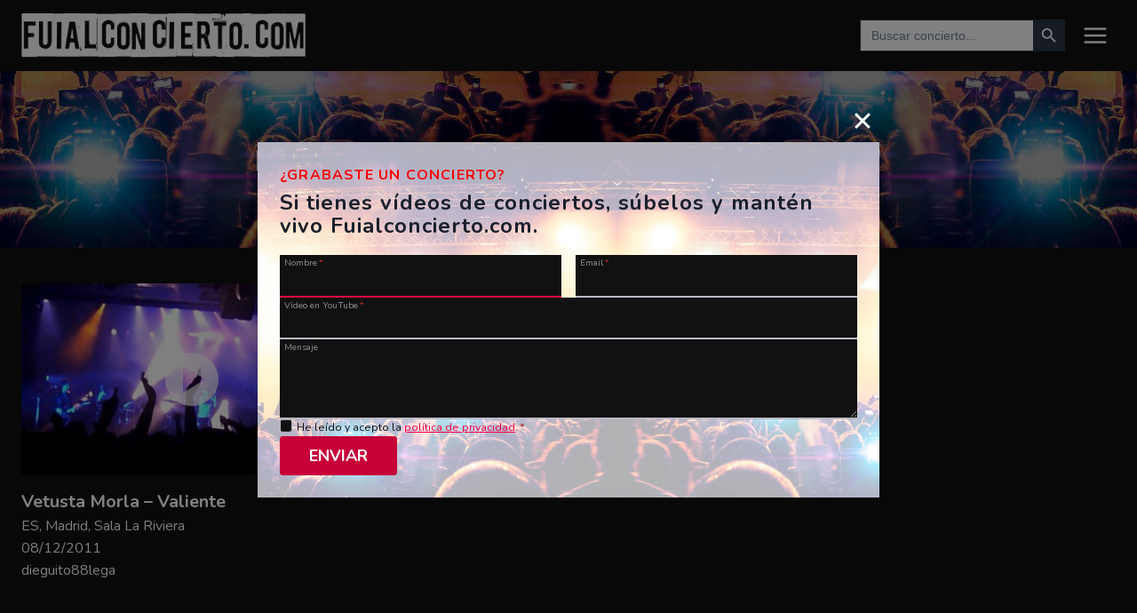

--- FILE ---
content_type: text/html; charset=UTF-8
request_url: https://www.fuialconcierto.com/?s=%2208/12/2011%22
body_size: 23477
content:
<!doctype html><html lang="es" class="no-js" itemtype="https://schema.org/SearchResultsPage" itemscope><head><meta charset="UTF-8"><meta name="viewport" content="width=device-width, initial-scale=1, minimum-scale=1"><meta name='robots' content='noindex, follow' /><style>img:is([sizes="auto" i], [sizes^="auto," i]) { contain-intrinsic-size: 3000px 1500px }</style><title>Has buscado &quot;08/12/2011&quot; - Fui Al Concierto</title><meta property="og:locale" content="es_ES" /><meta property="og:type" content="article" /><meta property="og:title" content="Has buscado &quot;08/12/2011&quot; - Fui Al Concierto" /><meta property="og:url" content="https://www.fuialconcierto.com/search/&quot;08/12/2011&quot;" /><meta property="og:site_name" content="Fui Al Concierto" /><meta name="twitter:card" content="summary_large_image" /><meta name="twitter:title" content="Has buscado &quot;08/12/2011&quot; - Fui Al Concierto" /> <script data-jetpack-boost="ignore" type="application/ld+json" class="yoast-schema-graph">{"@context":"https://schema.org","@graph":[{"@type":["CollectionPage","SearchResultsPage"],"@id":"https://www.fuialconcierto.com/?s=%26quot%3B08%2F12%2F2011%26quot%3B","url":"https://www.fuialconcierto.com/?s=%26quot%3B08%2F12%2F2011%26quot%3B","name":"Has buscado &quot;08/12/2011&quot; - Fui Al Concierto","isPartOf":{"@id":"https://www.fuialconcierto.com/#website"},"breadcrumb":{"@id":"#breadcrumb"},"inLanguage":"es"},{"@type":"BreadcrumbList","@id":"#breadcrumb","itemListElement":[{"@type":"ListItem","position":1,"name":"Portada","item":"https://www.fuialconcierto.com/"},{"@type":"ListItem","position":2,"name":"Has buscado por &quot;08/12/2011&quot;"}]},{"@type":"WebSite","@id":"https://www.fuialconcierto.com/#website","url":"https://www.fuialconcierto.com/","name":"Fui Al Concierto","description":"Vídeos de conciertos","publisher":{"@id":"https://www.fuialconcierto.com/#organization"},"potentialAction":[{"@type":"SearchAction","target":{"@type":"EntryPoint","urlTemplate":"https://www.fuialconcierto.com/?s={search_term_string}"},"query-input":{"@type":"PropertyValueSpecification","valueRequired":true,"valueName":"search_term_string"}}],"inLanguage":"es"},{"@type":"Organization","@id":"https://www.fuialconcierto.com/#organization","name":"Fui Al Concierto","url":"https://www.fuialconcierto.com/","logo":{"@type":"ImageObject","inLanguage":"es","@id":"https://www.fuialconcierto.com/#/schema/logo/image/","url":"https://www.fuialconcierto.com/wp-content/uploads/2024/02/logo-white.png","contentUrl":"https://www.fuialconcierto.com/wp-content/uploads/2024/02/logo-white.png","width":800,"height":124,"caption":"Fui Al Concierto"},"image":{"@id":"https://www.fuialconcierto.com/#/schema/logo/image/"}}]}</script> <link rel="alternate" type="application/rss+xml" title="Fui Al Concierto &raquo; Feed" href="https://www.fuialconcierto.com/feed" /><link rel="alternate" type="application/rss+xml" title="Fui Al Concierto &raquo; Feed de los comentarios" href="https://www.fuialconcierto.com/comments/feed" />  <link rel="alternate" type="application/rss+xml" title="Fui Al Concierto &raquo; Resultados de búsqueda del feed «&quot;08/12/2011&quot;»" href="https://www.fuialconcierto.com/search/%2208/12/2011%22/feed/rss2/" />  <link rel='stylesheet' id='kadence-conversions-css' href='https://www.fuialconcierto.com/wp-content/cache/autoptimize/css/autoptimize_single_88e2566eb9605605e1994c8d76917027.css?ver=1.1.4' media='all' /><style id='kadence-conversions-18309-inline-css'>.kadence-conversion-wrap.kadence-conversion-18309 .kadence-conversion{box-shadow:0 0 14px 0 rgba(0,0,0,0.2);}.kadence-conversion-wrap.kadence-conversion-18309:not(.kadence-conversion-banner) .kadence-conversion{max-width:700px;}.kadence-conversion-wrap.kadence-conversion-18309.kadence-conversion-banner .kadence-conversion-inner{max-width:700px;}.kadence-conversion-wrap.kadence-conversion-18309 .kadence-conversion-inner{padding-top:0px;padding-right:0px;padding-bottom:0px;padding-left:0px;}</style><link rel='stylesheet' id='kadence-blocks-rowlayout-css' href='https://www.fuialconcierto.com/wp-content/cache/autoptimize/css/autoptimize_single_af73b0ba42fe00f9f6a2a2e9ea7d0f2c.css?ver=3.5.27' media='all' /><link rel='stylesheet' id='kadence-blocks-column-css' href='https://www.fuialconcierto.com/wp-content/cache/autoptimize/css/autoptimize_single_549fc2a5d8e380a1180a79efd5af0dd0.css?ver=3.5.27' media='all' /><style id='kadence-blocks-advancedheading-inline-css'>.wp-block-kadence-advancedheading mark{background:transparent;border-style:solid;border-width:0}.wp-block-kadence-advancedheading mark.kt-highlight{color:#f76a0c;}.kb-adv-heading-icon{display: inline-flex;justify-content: center;align-items: center;} .is-layout-constrained > .kb-advanced-heading-link {display: block;}.single-content .kadence-advanced-heading-wrapper h1, .single-content .kadence-advanced-heading-wrapper h2, .single-content .kadence-advanced-heading-wrapper h3, .single-content .kadence-advanced-heading-wrapper h4, .single-content .kadence-advanced-heading-wrapper h5, .single-content .kadence-advanced-heading-wrapper h6 {margin: 1.5em 0 .5em;}.single-content .kadence-advanced-heading-wrapper+* { margin-top:0;}.kb-screen-reader-text{position:absolute;width:1px;height:1px;padding:0;margin:-1px;overflow:hidden;clip:rect(0,0,0,0);}</style><link rel='stylesheet' id='kadence-blocks-advanced-form-css' href='https://www.fuialconcierto.com/wp-content/cache/autoptimize/css/autoptimize_single_efe649b85fe1058198a296d6e6c8e0ae.css?ver=3.5.27' media='all' /><style id='wp-emoji-styles-inline-css'>img.wp-smiley, img.emoji {
		display: inline !important;
		border: none !important;
		box-shadow: none !important;
		height: 1em !important;
		width: 1em !important;
		margin: 0 0.07em !important;
		vertical-align: -0.1em !important;
		background: none !important;
		padding: 0 !important;
	}</style><link rel='stylesheet' id='wp-block-library-css' href='https://www.fuialconcierto.com/wp-includes/css/dist/block-library/style.min.css?ver=6.8.3' media='all' /><style id='classic-theme-styles-inline-css'>/*! This file is auto-generated */
.wp-block-button__link{color:#fff;background-color:#32373c;border-radius:9999px;box-shadow:none;text-decoration:none;padding:calc(.667em + 2px) calc(1.333em + 2px);font-size:1.125em}.wp-block-file__button{background:#32373c;color:#fff;text-decoration:none}</style><style id='global-styles-inline-css'>:root{--wp--preset--aspect-ratio--square: 1;--wp--preset--aspect-ratio--4-3: 4/3;--wp--preset--aspect-ratio--3-4: 3/4;--wp--preset--aspect-ratio--3-2: 3/2;--wp--preset--aspect-ratio--2-3: 2/3;--wp--preset--aspect-ratio--16-9: 16/9;--wp--preset--aspect-ratio--9-16: 9/16;--wp--preset--color--black: #000000;--wp--preset--color--cyan-bluish-gray: #abb8c3;--wp--preset--color--white: #ffffff;--wp--preset--color--pale-pink: #f78da7;--wp--preset--color--vivid-red: #cf2e2e;--wp--preset--color--luminous-vivid-orange: #ff6900;--wp--preset--color--luminous-vivid-amber: #fcb900;--wp--preset--color--light-green-cyan: #7bdcb5;--wp--preset--color--vivid-green-cyan: #00d084;--wp--preset--color--pale-cyan-blue: #8ed1fc;--wp--preset--color--vivid-cyan-blue: #0693e3;--wp--preset--color--vivid-purple: #9b51e0;--wp--preset--color--theme-palette-1: #f80046;--wp--preset--color--theme-palette-2: #f80000;--wp--preset--color--theme-palette-3: #ffffff;--wp--preset--color--theme-palette-4: #f7fafc;--wp--preset--color--theme-palette-5: #edf2f7;--wp--preset--color--theme-palette-6: #718096;--wp--preset--color--theme-palette-7: #4a5568;--wp--preset--color--theme-palette-8: #2d3748;--wp--preset--color--theme-palette-9: #111111;--wp--preset--gradient--vivid-cyan-blue-to-vivid-purple: linear-gradient(135deg,rgba(6,147,227,1) 0%,rgb(155,81,224) 100%);--wp--preset--gradient--light-green-cyan-to-vivid-green-cyan: linear-gradient(135deg,rgb(122,220,180) 0%,rgb(0,208,130) 100%);--wp--preset--gradient--luminous-vivid-amber-to-luminous-vivid-orange: linear-gradient(135deg,rgba(252,185,0,1) 0%,rgba(255,105,0,1) 100%);--wp--preset--gradient--luminous-vivid-orange-to-vivid-red: linear-gradient(135deg,rgba(255,105,0,1) 0%,rgb(207,46,46) 100%);--wp--preset--gradient--very-light-gray-to-cyan-bluish-gray: linear-gradient(135deg,rgb(238,238,238) 0%,rgb(169,184,195) 100%);--wp--preset--gradient--cool-to-warm-spectrum: linear-gradient(135deg,rgb(74,234,220) 0%,rgb(151,120,209) 20%,rgb(207,42,186) 40%,rgb(238,44,130) 60%,rgb(251,105,98) 80%,rgb(254,248,76) 100%);--wp--preset--gradient--blush-light-purple: linear-gradient(135deg,rgb(255,206,236) 0%,rgb(152,150,240) 100%);--wp--preset--gradient--blush-bordeaux: linear-gradient(135deg,rgb(254,205,165) 0%,rgb(254,45,45) 50%,rgb(107,0,62) 100%);--wp--preset--gradient--luminous-dusk: linear-gradient(135deg,rgb(255,203,112) 0%,rgb(199,81,192) 50%,rgb(65,88,208) 100%);--wp--preset--gradient--pale-ocean: linear-gradient(135deg,rgb(255,245,203) 0%,rgb(182,227,212) 50%,rgb(51,167,181) 100%);--wp--preset--gradient--electric-grass: linear-gradient(135deg,rgb(202,248,128) 0%,rgb(113,206,126) 100%);--wp--preset--gradient--midnight: linear-gradient(135deg,rgb(2,3,129) 0%,rgb(40,116,252) 100%);--wp--preset--font-size--small: 14px;--wp--preset--font-size--medium: 24px;--wp--preset--font-size--large: 32px;--wp--preset--font-size--x-large: 42px;--wp--preset--font-size--larger: 40px;--wp--preset--spacing--20: 0.44rem;--wp--preset--spacing--30: 0.67rem;--wp--preset--spacing--40: 1rem;--wp--preset--spacing--50: 1.5rem;--wp--preset--spacing--60: 2.25rem;--wp--preset--spacing--70: 3.38rem;--wp--preset--spacing--80: 5.06rem;--wp--preset--shadow--natural: 6px 6px 9px rgba(0, 0, 0, 0.2);--wp--preset--shadow--deep: 12px 12px 50px rgba(0, 0, 0, 0.4);--wp--preset--shadow--sharp: 6px 6px 0px rgba(0, 0, 0, 0.2);--wp--preset--shadow--outlined: 6px 6px 0px -3px rgba(255, 255, 255, 1), 6px 6px rgba(0, 0, 0, 1);--wp--preset--shadow--crisp: 6px 6px 0px rgba(0, 0, 0, 1);}:where(.is-layout-flex){gap: 0.5em;}:where(.is-layout-grid){gap: 0.5em;}body .is-layout-flex{display: flex;}.is-layout-flex{flex-wrap: wrap;align-items: center;}.is-layout-flex > :is(*, div){margin: 0;}body .is-layout-grid{display: grid;}.is-layout-grid > :is(*, div){margin: 0;}:where(.wp-block-columns.is-layout-flex){gap: 2em;}:where(.wp-block-columns.is-layout-grid){gap: 2em;}:where(.wp-block-post-template.is-layout-flex){gap: 1.25em;}:where(.wp-block-post-template.is-layout-grid){gap: 1.25em;}.has-black-color{color: var(--wp--preset--color--black) !important;}.has-cyan-bluish-gray-color{color: var(--wp--preset--color--cyan-bluish-gray) !important;}.has-white-color{color: var(--wp--preset--color--white) !important;}.has-pale-pink-color{color: var(--wp--preset--color--pale-pink) !important;}.has-vivid-red-color{color: var(--wp--preset--color--vivid-red) !important;}.has-luminous-vivid-orange-color{color: var(--wp--preset--color--luminous-vivid-orange) !important;}.has-luminous-vivid-amber-color{color: var(--wp--preset--color--luminous-vivid-amber) !important;}.has-light-green-cyan-color{color: var(--wp--preset--color--light-green-cyan) !important;}.has-vivid-green-cyan-color{color: var(--wp--preset--color--vivid-green-cyan) !important;}.has-pale-cyan-blue-color{color: var(--wp--preset--color--pale-cyan-blue) !important;}.has-vivid-cyan-blue-color{color: var(--wp--preset--color--vivid-cyan-blue) !important;}.has-vivid-purple-color{color: var(--wp--preset--color--vivid-purple) !important;}.has-black-background-color{background-color: var(--wp--preset--color--black) !important;}.has-cyan-bluish-gray-background-color{background-color: var(--wp--preset--color--cyan-bluish-gray) !important;}.has-white-background-color{background-color: var(--wp--preset--color--white) !important;}.has-pale-pink-background-color{background-color: var(--wp--preset--color--pale-pink) !important;}.has-vivid-red-background-color{background-color: var(--wp--preset--color--vivid-red) !important;}.has-luminous-vivid-orange-background-color{background-color: var(--wp--preset--color--luminous-vivid-orange) !important;}.has-luminous-vivid-amber-background-color{background-color: var(--wp--preset--color--luminous-vivid-amber) !important;}.has-light-green-cyan-background-color{background-color: var(--wp--preset--color--light-green-cyan) !important;}.has-vivid-green-cyan-background-color{background-color: var(--wp--preset--color--vivid-green-cyan) !important;}.has-pale-cyan-blue-background-color{background-color: var(--wp--preset--color--pale-cyan-blue) !important;}.has-vivid-cyan-blue-background-color{background-color: var(--wp--preset--color--vivid-cyan-blue) !important;}.has-vivid-purple-background-color{background-color: var(--wp--preset--color--vivid-purple) !important;}.has-black-border-color{border-color: var(--wp--preset--color--black) !important;}.has-cyan-bluish-gray-border-color{border-color: var(--wp--preset--color--cyan-bluish-gray) !important;}.has-white-border-color{border-color: var(--wp--preset--color--white) !important;}.has-pale-pink-border-color{border-color: var(--wp--preset--color--pale-pink) !important;}.has-vivid-red-border-color{border-color: var(--wp--preset--color--vivid-red) !important;}.has-luminous-vivid-orange-border-color{border-color: var(--wp--preset--color--luminous-vivid-orange) !important;}.has-luminous-vivid-amber-border-color{border-color: var(--wp--preset--color--luminous-vivid-amber) !important;}.has-light-green-cyan-border-color{border-color: var(--wp--preset--color--light-green-cyan) !important;}.has-vivid-green-cyan-border-color{border-color: var(--wp--preset--color--vivid-green-cyan) !important;}.has-pale-cyan-blue-border-color{border-color: var(--wp--preset--color--pale-cyan-blue) !important;}.has-vivid-cyan-blue-border-color{border-color: var(--wp--preset--color--vivid-cyan-blue) !important;}.has-vivid-purple-border-color{border-color: var(--wp--preset--color--vivid-purple) !important;}.has-vivid-cyan-blue-to-vivid-purple-gradient-background{background: var(--wp--preset--gradient--vivid-cyan-blue-to-vivid-purple) !important;}.has-light-green-cyan-to-vivid-green-cyan-gradient-background{background: var(--wp--preset--gradient--light-green-cyan-to-vivid-green-cyan) !important;}.has-luminous-vivid-amber-to-luminous-vivid-orange-gradient-background{background: var(--wp--preset--gradient--luminous-vivid-amber-to-luminous-vivid-orange) !important;}.has-luminous-vivid-orange-to-vivid-red-gradient-background{background: var(--wp--preset--gradient--luminous-vivid-orange-to-vivid-red) !important;}.has-very-light-gray-to-cyan-bluish-gray-gradient-background{background: var(--wp--preset--gradient--very-light-gray-to-cyan-bluish-gray) !important;}.has-cool-to-warm-spectrum-gradient-background{background: var(--wp--preset--gradient--cool-to-warm-spectrum) !important;}.has-blush-light-purple-gradient-background{background: var(--wp--preset--gradient--blush-light-purple) !important;}.has-blush-bordeaux-gradient-background{background: var(--wp--preset--gradient--blush-bordeaux) !important;}.has-luminous-dusk-gradient-background{background: var(--wp--preset--gradient--luminous-dusk) !important;}.has-pale-ocean-gradient-background{background: var(--wp--preset--gradient--pale-ocean) !important;}.has-electric-grass-gradient-background{background: var(--wp--preset--gradient--electric-grass) !important;}.has-midnight-gradient-background{background: var(--wp--preset--gradient--midnight) !important;}.has-small-font-size{font-size: var(--wp--preset--font-size--small) !important;}.has-medium-font-size{font-size: var(--wp--preset--font-size--medium) !important;}.has-large-font-size{font-size: var(--wp--preset--font-size--large) !important;}.has-x-large-font-size{font-size: var(--wp--preset--font-size--x-large) !important;}
:where(.wp-block-post-template.is-layout-flex){gap: 1.25em;}:where(.wp-block-post-template.is-layout-grid){gap: 1.25em;}
:where(.wp-block-columns.is-layout-flex){gap: 2em;}:where(.wp-block-columns.is-layout-grid){gap: 2em;}
:root :where(.wp-block-pullquote){font-size: 1.5em;line-height: 1.6;}</style><link rel='stylesheet' id='ivory-search-styles-css' href='https://www.fuialconcierto.com/wp-content/plugins/add-search-to-menu/public/css/ivory-search.min.css?ver=5.5.12' media='all' /><link rel='stylesheet' id='custom_style-css' href='https://www.fuialconcierto.com/wp-content/cache/autoptimize/css/autoptimize_single_a41b0d6b3175279d862471659ad2826c.css?ver=6.8.3' media='all' /><link rel='stylesheet' id='kadence-global-css' href='https://www.fuialconcierto.com/wp-content/themes/kadence/assets/css/global.min.css?ver=1.1.51' media='all' /><style id='kadence-global-inline-css'>/* Kadence Base CSS */
:root{--global-palette1:#f80046;--global-palette2:#f80000;--global-palette3:#ffffff;--global-palette4:#f7fafc;--global-palette5:#edf2f7;--global-palette6:#718096;--global-palette7:#4a5568;--global-palette8:#2d3748;--global-palette9:#111111;--global-palette9rgb:17, 17, 17;--global-palette-highlight:var(--global-palette1);--global-palette-highlight-alt:var(--global-palette2);--global-palette-highlight-alt2:var(--global-palette9);--global-palette-btn-bg:var(--global-palette1);--global-palette-btn-bg-hover:var(--global-palette2);--global-palette-btn:var(--global-palette9);--global-palette-btn-hover:var(--global-palette9);--global-body-font-family:Nunito, sans-serif;--global-heading-font-family:inherit;--global-primary-nav-font-family:inherit;--global-fallback-font:sans-serif;--global-display-fallback-font:sans-serif;--global-content-width:1290px;--global-content-narrow-width:842px;--global-content-edge-padding:1.5rem;--global-content-boxed-padding:2rem;--global-calc-content-width:calc(1290px - var(--global-content-edge-padding) - var(--global-content-edge-padding) );--wp--style--global--content-size:var(--global-calc-content-width);}.wp-site-blocks{--global-vw:calc( 100vw - ( 0.5 * var(--scrollbar-offset)));}body{background:var(--global-palette9);}body, input, select, optgroup, textarea{font-style:normal;font-weight:normal;font-size:16px;line-height:1.6;font-family:var(--global-body-font-family);color:var(--global-palette4);}.content-bg, body.content-style-unboxed .site{background:var(--global-palette9);}h1,h2,h3,h4,h5,h6{font-family:var(--global-heading-font-family);}h1{font-style:normal;font-weight:800;font-size:32px;line-height:1.5;font-family:'Open Sans', sans-serif;color:var(--global-palette3);}h2{font-weight:700;font-size:28px;line-height:1.5;color:var(--global-palette3);}h3{font-weight:700;font-size:24px;line-height:1.5;color:var(--global-palette3);}h4{font-weight:700;font-size:22px;line-height:1.5;color:var(--global-palette4);}h5{font-weight:700;font-size:20px;line-height:1.5;color:var(--global-palette4);}h6{font-weight:700;font-size:18px;line-height:1.5;color:var(--global-palette5);}.entry-hero .kadence-breadcrumbs{max-width:1290px;}.site-container, .site-header-row-layout-contained, .site-footer-row-layout-contained, .entry-hero-layout-contained, .comments-area, .alignfull > .wp-block-cover__inner-container, .alignwide > .wp-block-cover__inner-container{max-width:var(--global-content-width);}.content-width-narrow .content-container.site-container, .content-width-narrow .hero-container.site-container{max-width:var(--global-content-narrow-width);}@media all and (min-width: 1520px){.wp-site-blocks .content-container  .alignwide{margin-left:-115px;margin-right:-115px;width:unset;max-width:unset;}}@media all and (min-width: 1102px){.content-width-narrow .wp-site-blocks .content-container .alignwide{margin-left:-130px;margin-right:-130px;width:unset;max-width:unset;}}.content-style-boxed .wp-site-blocks .entry-content .alignwide{margin-left:calc( -1 * var( --global-content-boxed-padding ) );margin-right:calc( -1 * var( --global-content-boxed-padding ) );}.content-area{margin-top:40px;margin-bottom:40px;}@media all and (max-width: 1024px){.content-area{margin-top:3rem;margin-bottom:3rem;}}@media all and (max-width: 767px){.content-area{margin-top:2rem;margin-bottom:2rem;}}@media all and (max-width: 1024px){:root{--global-content-boxed-padding:2rem;}}@media all and (max-width: 767px){:root{--global-content-boxed-padding:1.5rem;}}.entry-content-wrap{padding:2rem;}@media all and (max-width: 1024px){.entry-content-wrap{padding:2rem;}}@media all and (max-width: 767px){.entry-content-wrap{padding:1.5rem;}}.entry.single-entry{box-shadow:0px 15px 15px -10px rgba(0,0,0,0.05);}.entry.loop-entry{box-shadow:0px 15px 15px -10px rgba(0,0,0,0.05);}.loop-entry .entry-content-wrap{padding:2rem;}@media all and (max-width: 1024px){.loop-entry .entry-content-wrap{padding:2rem;}}@media all and (max-width: 767px){.loop-entry .entry-content-wrap{padding:1.5rem;}}button, .button, .wp-block-button__link, input[type="button"], input[type="reset"], input[type="submit"], .fl-button, .elementor-button-wrapper .elementor-button{box-shadow:0px 0px 0px -7px rgba(0,0,0,0);}button:hover, button:focus, button:active, .button:hover, .button:focus, .button:active, .wp-block-button__link:hover, .wp-block-button__link:focus, .wp-block-button__link:active, input[type="button"]:hover, input[type="button"]:focus, input[type="button"]:active, input[type="reset"]:hover, input[type="reset"]:focus, input[type="reset"]:active, input[type="submit"]:hover, input[type="submit"]:focus, input[type="submit"]:active, .elementor-button-wrapper .elementor-button:hover, .elementor-button-wrapper .elementor-button:focus, .elementor-button-wrapper .elementor-button:active{box-shadow:0px 15px 25px -7px rgba(0,0,0,0.1);}.kb-button.kb-btn-global-outline.kb-btn-global-inherit{padding-top:calc(px - 2px);padding-right:calc(px - 2px);padding-bottom:calc(px - 2px);padding-left:calc(px - 2px);}@media all and (min-width: 1025px){.transparent-header .entry-hero .entry-hero-container-inner{padding-top:80px;}}@media all and (max-width: 1024px){.mobile-transparent-header .entry-hero .entry-hero-container-inner{padding-top:80px;}}@media all and (max-width: 767px){.mobile-transparent-header .entry-hero .entry-hero-container-inner{padding-top:80px;}}#kt-scroll-up-reader, #kt-scroll-up{border-radius:80px 80px 80px 80px;color:var(--global-palette3);bottom:30px;font-size:1.2em;padding:0.4em 0.4em 0.4em 0.4em;}#kt-scroll-up-reader.scroll-up-side-right, #kt-scroll-up.scroll-up-side-right{right:30px;}#kt-scroll-up-reader.scroll-up-side-left, #kt-scroll-up.scroll-up-side-left{left:30px;}#kt-scroll-up-reader:hover, #kt-scroll-up:hover{color:var(--global-palette1);}.entry-author-style-center{padding-top:var(--global-md-spacing);border-top:1px solid var(--global-gray-500);}.entry-author-style-center .entry-author-avatar, .entry-meta .author-avatar{display:none;}.entry-author-style-normal .entry-author-profile{padding-left:0px;}#comments .comment-meta{margin-left:0px;}.loop-entry.type-post h2.entry-title{font-style:normal;color:var(--global-palette4);}.search-archive-hero-section .entry-hero-container-inner{background-image:url('https://www.fuialconcierto.com/wp-content/uploads/2024/02/fondo.jpg');background-position:50% 100%;}.entry-hero.search-archive-hero-section .entry-header{min-height:199px;}.search-archive-hero-section .hero-section-overlay{background:rgba(0,0,0,0.3);}.search-archive-title h1{color:#ffffff;}.search-results .loop-entry h2.entry-title{font-style:normal;text-transform:uppercase;color:var(--global-palette4);}
/* Kadence Header CSS */
@media all and (max-width: 1024px){.mobile-transparent-header #masthead{position:absolute;left:0px;right:0px;z-index:100;}.kadence-scrollbar-fixer.mobile-transparent-header #masthead{right:var(--scrollbar-offset,0);}.mobile-transparent-header #masthead, .mobile-transparent-header .site-top-header-wrap .site-header-row-container-inner, .mobile-transparent-header .site-main-header-wrap .site-header-row-container-inner, .mobile-transparent-header .site-bottom-header-wrap .site-header-row-container-inner{background:transparent;}.site-header-row-tablet-layout-fullwidth, .site-header-row-tablet-layout-standard{padding:0px;}}@media all and (min-width: 1025px){.transparent-header #masthead{position:absolute;left:0px;right:0px;z-index:100;}.transparent-header.kadence-scrollbar-fixer #masthead{right:var(--scrollbar-offset,0);}.transparent-header #masthead, .transparent-header .site-top-header-wrap .site-header-row-container-inner, .transparent-header .site-main-header-wrap .site-header-row-container-inner, .transparent-header .site-bottom-header-wrap .site-header-row-container-inner{background:transparent;}}.site-branding a.brand img{max-width:320px;}.site-branding a.brand img.svg-logo-image{width:320px;}@media all and (max-width: 767px){.site-branding a.brand img{max-width:260px;}.site-branding a.brand img.svg-logo-image{width:260px;}}.site-branding{padding:0px 0px 0px 0px;}#masthead, #masthead .kadence-sticky-header.item-is-fixed:not(.item-at-start):not(.site-header-row-container):not(.site-main-header-wrap), #masthead .kadence-sticky-header.item-is-fixed:not(.item-at-start) > .site-header-row-container-inner{background:var(--global-palette9);}.site-main-header-wrap .site-header-row-container-inner{border-bottom:0px dashed var(--global-palette3);}.site-main-header-inner-wrap{min-height:80px;}.header-navigation .header-menu-container ul ul.sub-menu, .header-navigation .header-menu-container ul ul.submenu{background:var(--global-palette3);box-shadow:0px 2px 13px 0px rgba(0,0,0,0.1);}.header-navigation .header-menu-container ul ul li.menu-item, .header-menu-container ul.menu > li.kadence-menu-mega-enabled > ul > li.menu-item > a{border-bottom:1px solid rgba(255,255,255,0.1);}.header-navigation .header-menu-container ul ul li.menu-item > a{width:200px;padding-top:1em;padding-bottom:1em;color:var(--global-palette8);font-size:12px;}.header-navigation .header-menu-container ul ul li.menu-item > a:hover{color:var(--global-palette9);background:var(--global-palette4);}.header-navigation .header-menu-container ul ul li.menu-item.current-menu-item > a{color:var(--global-palette9);background:var(--global-palette4);}.mobile-toggle-open-container .menu-toggle-open, .mobile-toggle-open-container .menu-toggle-open:focus{color:var(--global-palette5);padding:0.4em 0.6em 0.4em 0.6em;font-size:14px;}.mobile-toggle-open-container .menu-toggle-open.menu-toggle-style-bordered{border:1px solid currentColor;}.mobile-toggle-open-container .menu-toggle-open .menu-toggle-icon{font-size:30px;}.mobile-toggle-open-container .menu-toggle-open:hover, .mobile-toggle-open-container .menu-toggle-open:focus-visible{color:var(--global-palette-highlight);}.mobile-navigation ul li{font-style:normal;font-weight:700;font-size:16px;text-transform:uppercase;}.mobile-navigation ul li a{padding-top:0.2em;padding-bottom:0.2em;}.mobile-navigation ul li > a, .mobile-navigation ul li.menu-item-has-children > .drawer-nav-drop-wrap{color:var(--global-palette9);}.mobile-navigation ul li > a:hover, .mobile-navigation ul li.menu-item-has-children > .drawer-nav-drop-wrap:hover{color:var(--global-palette1);}.mobile-navigation ul li.current-menu-item > a, .mobile-navigation ul li.current-menu-item.menu-item-has-children > .drawer-nav-drop-wrap{color:var(--global-palette-highlight);}.mobile-navigation ul li.menu-item-has-children .drawer-nav-drop-wrap, .mobile-navigation ul li:not(.menu-item-has-children) a{border-bottom:1px solid rgba(255,255,255,0.1);}.mobile-navigation:not(.drawer-navigation-parent-toggle-true) ul li.menu-item-has-children .drawer-nav-drop-wrap button{border-left:1px solid rgba(255,255,255,0.1);}#mobile-drawer .drawer-inner, #mobile-drawer.popup-drawer-layout-fullwidth.popup-drawer-animation-slice .pop-portion-bg, #mobile-drawer.popup-drawer-layout-fullwidth.popup-drawer-animation-slice.pop-animated.show-drawer .drawer-inner{background:var(--global-palette3);}#mobile-drawer .drawer-header .drawer-toggle{padding:0.6em 0.15em 0.6em 0.15em;font-size:24px;}#mobile-drawer .drawer-header .drawer-toggle, #mobile-drawer .drawer-header .drawer-toggle:focus{color:var(--global-palette9);}#mobile-drawer .drawer-header .drawer-toggle:hover, #mobile-drawer .drawer-header .drawer-toggle:focus:hover{color:var(--global-palette7);}
/* Kadence Footer CSS */
.site-middle-footer-wrap .site-footer-row-container-inner{font-style:normal;color:var(--global-palette9);border-top:1px dashed var(--global-palette3);border-bottom:1px dashed var(--global-palette3);}.site-middle-footer-inner-wrap{padding-top:30px;padding-bottom:30px;grid-column-gap:30px;grid-row-gap:30px;}.site-middle-footer-inner-wrap .widget{margin-bottom:30px;}.site-middle-footer-inner-wrap .widget-area .widget-title{font-style:normal;color:var(--global-palette9);}.site-middle-footer-inner-wrap .site-footer-section:not(:last-child):after{right:calc(-30px / 2);}.site-top-footer-wrap .site-footer-row-container-inner{background:var(--global-palette9);font-style:normal;color:var(--global-palette3);border-top:1px dashed var(--global-palette3);}.site-footer .site-top-footer-wrap a:not(.button):not(.wp-block-button__link):not(.wp-element-button){color:var(--global-palette1);}.site-footer .site-top-footer-wrap a:not(.button):not(.wp-block-button__link):not(.wp-element-button):hover{color:var(--global-palette2);}.site-top-footer-inner-wrap{padding-top:80px;padding-bottom:80px;grid-column-gap:80px;grid-row-gap:80px;}.site-top-footer-inner-wrap .widget{margin-bottom:30px;}.site-top-footer-inner-wrap .widget-area .widget-title{font-style:normal;}.site-top-footer-inner-wrap .site-footer-section:not(:last-child):after{right:calc(-80px / 2);}.site-bottom-footer-wrap .site-footer-row-container-inner{font-style:normal;}.site-bottom-footer-inner-wrap{padding-top:30px;padding-bottom:30px;grid-column-gap:30px;}.site-bottom-footer-inner-wrap .widget{margin-bottom:30px;}.site-bottom-footer-inner-wrap .widget-area .widget-title{font-style:normal;}.site-bottom-footer-inner-wrap .site-footer-section:not(:last-child):after{right:calc(-30px / 2);}.footer-social-wrap .footer-social-inner-wrap{font-size:1em;gap:0.3em;}.site-footer .site-footer-wrap .site-footer-section .footer-social-wrap .footer-social-inner-wrap .social-button{border:2px none transparent;border-radius:3px;}#colophon .footer-navigation .footer-menu-container > ul > li > a{padding-left:calc(1.2em / 2);padding-right:calc(1.2em / 2);padding-top:calc(0.6em / 2);padding-bottom:calc(0.6em / 2);color:var(--global-palette1);}#colophon .footer-navigation .footer-menu-container > ul li a:hover{color:var(--global-palette2);}#colophon .footer-navigation .footer-menu-container > ul li.current-menu-item > a{color:var(--global-palette2);}
/* Kadence Pro Header CSS */
.header-navigation-dropdown-direction-left ul ul.submenu, .header-navigation-dropdown-direction-left ul ul.sub-menu{right:0px;left:auto;}.rtl .header-navigation-dropdown-direction-right ul ul.submenu, .rtl .header-navigation-dropdown-direction-right ul ul.sub-menu{left:0px;right:auto;}.header-account-button .nav-drop-title-wrap > .kadence-svg-iconset, .header-account-button > .kadence-svg-iconset{font-size:1.2em;}.site-header-item .header-account-button .nav-drop-title-wrap, .site-header-item .header-account-wrap > .header-account-button{display:flex;align-items:center;}.header-account-style-icon_label .header-account-label{padding-left:5px;}.header-account-style-label_icon .header-account-label{padding-right:5px;}.site-header-item .header-account-wrap .header-account-button{text-decoration:none;box-shadow:none;color:inherit;background:transparent;padding:0.6em 0em 0.6em 0em;}.header-mobile-account-wrap .header-account-button .nav-drop-title-wrap > .kadence-svg-iconset, .header-mobile-account-wrap .header-account-button > .kadence-svg-iconset{font-size:1.2em;}.header-mobile-account-wrap .header-account-button .nav-drop-title-wrap, .header-mobile-account-wrap > .header-account-button{display:flex;align-items:center;}.header-mobile-account-wrap.header-account-style-icon_label .header-account-label{padding-left:5px;}.header-mobile-account-wrap.header-account-style-label_icon .header-account-label{padding-right:5px;}.header-mobile-account-wrap .header-account-button{text-decoration:none;box-shadow:none;color:inherit;background:transparent;padding:0.6em 0em 0.6em 0em;}#login-drawer .drawer-inner .drawer-content{display:flex;justify-content:center;align-items:center;position:absolute;top:0px;bottom:0px;left:0px;right:0px;padding:0px;}#loginform p label{display:block;}#login-drawer #loginform{width:100%;}#login-drawer #loginform input{width:100%;}#login-drawer #loginform input[type="checkbox"]{width:auto;}#login-drawer .drawer-inner .drawer-header{position:relative;z-index:100;}#login-drawer .drawer-content_inner.widget_login_form_inner{padding:2em;width:100%;max-width:350px;border-radius:.25rem;background:var(--global-palette9);color:var(--global-palette4);}#login-drawer .lost_password a{color:var(--global-palette6);}#login-drawer .lost_password, #login-drawer .register-field{text-align:center;}#login-drawer .widget_login_form_inner p{margin-top:1.2em;margin-bottom:0em;}#login-drawer .widget_login_form_inner p:first-child{margin-top:0em;}#login-drawer .widget_login_form_inner label{margin-bottom:0.5em;}#login-drawer hr.register-divider{margin:1.2em 0;border-width:1px;}#login-drawer .register-field{font-size:90%;}@media all and (min-width: 1025px){#login-drawer hr.register-divider.hide-desktop{display:none;}#login-drawer p.register-field.hide-desktop{display:none;}}@media all and (max-width: 1024px){#login-drawer hr.register-divider.hide-mobile{display:none;}#login-drawer p.register-field.hide-mobile{display:none;}}@media all and (max-width: 767px){#login-drawer hr.register-divider.hide-mobile{display:none;}#login-drawer p.register-field.hide-mobile{display:none;}}.tertiary-navigation .tertiary-menu-container > ul > li.menu-item > a{padding-left:calc(1.2em / 2);padding-right:calc(1.2em / 2);padding-top:0.6em;padding-bottom:0.6em;color:var(--global-palette5);}.tertiary-navigation .tertiary-menu-container > ul > li.menu-item > a:hover{color:var(--global-palette-highlight);}.tertiary-navigation .tertiary-menu-container > ul > li.menu-item.current-menu-item > a{color:var(--global-palette3);}.header-navigation[class*="header-navigation-style-underline"] .header-menu-container.tertiary-menu-container>ul>li>a:after{width:calc( 100% - 1.2em);}.quaternary-navigation .quaternary-menu-container > ul > li.menu-item > a{padding-left:calc(1.2em / 2);padding-right:calc(1.2em / 2);padding-top:0.6em;padding-bottom:0.6em;color:var(--global-palette5);}.quaternary-navigation .quaternary-menu-container > ul > li.menu-item > a:hover{color:var(--global-palette-highlight);}.quaternary-navigation .quaternary-menu-container > ul > li.menu-item.current-menu-item > a{color:var(--global-palette3);}.header-navigation[class*="header-navigation-style-underline"] .header-menu-container.quaternary-menu-container>ul>li>a:after{width:calc( 100% - 1.2em);}#main-header .header-divider{border-right:1px solid var(--global-palette6);height:50%;}#main-header .header-divider2{border-right:1px solid var(--global-palette6);height:50%;}#main-header .header-divider3{border-right:1px solid var(--global-palette6);height:50%;}#mobile-header .header-mobile-divider, #mobile-drawer .header-mobile-divider{border-right:1px solid var(--global-palette6);height:50%;}#mobile-drawer .header-mobile-divider{border-top:1px solid var(--global-palette6);width:50%;}#mobile-header .header-mobile-divider2{border-right:1px solid var(--global-palette6);height:50%;}#mobile-drawer .header-mobile-divider2{border-top:1px solid var(--global-palette6);width:50%;}.header-item-search-bar form ::-webkit-input-placeholder{color:currentColor;opacity:0.5;}.header-item-search-bar form ::placeholder{color:currentColor;opacity:0.5;}.header-search-bar form{max-width:100%;width:240px;}.header-mobile-search-bar form{max-width:calc(100vw - var(--global-sm-spacing) - var(--global-sm-spacing));width:240px;}.header-widget-lstyle-normal .header-widget-area-inner a:not(.button){text-decoration:underline;}.element-contact-inner-wrap{display:flex;flex-wrap:wrap;align-items:center;margin-top:-0.6em;margin-left:calc(-0.6em / 2);margin-right:calc(-0.6em / 2);}.element-contact-inner-wrap .header-contact-item{display:inline-flex;flex-wrap:wrap;align-items:center;margin-top:0.6em;margin-left:calc(0.6em / 2);margin-right:calc(0.6em / 2);}.element-contact-inner-wrap .header-contact-item .kadence-svg-iconset{font-size:1em;}.header-contact-item img{display:inline-block;}.header-contact-item .contact-label{margin-left:0.3em;}.rtl .header-contact-item .contact-label{margin-right:0.3em;margin-left:0px;}.header-mobile-contact-wrap .element-contact-inner-wrap{display:flex;flex-wrap:wrap;align-items:center;margin-top:-0.6em;margin-left:calc(-0.6em / 2);margin-right:calc(-0.6em / 2);}.header-mobile-contact-wrap .element-contact-inner-wrap .header-contact-item{display:inline-flex;flex-wrap:wrap;align-items:center;margin-top:0.6em;margin-left:calc(0.6em / 2);margin-right:calc(0.6em / 2);}.header-mobile-contact-wrap .element-contact-inner-wrap .header-contact-item .kadence-svg-iconset{font-size:1em;}#main-header .header-button2{box-shadow:0px 0px 0px -7px rgba(0,0,0,0);}#main-header .header-button2:hover{box-shadow:0px 15px 25px -7px rgba(0,0,0,0.1);}.mobile-header-button2-wrap .mobile-header-button-inner-wrap .mobile-header-button2{border:2px none transparent;box-shadow:0px 0px 0px -7px rgba(0,0,0,0);}.mobile-header-button2-wrap .mobile-header-button-inner-wrap .mobile-header-button2:hover{box-shadow:0px 15px 25px -7px rgba(0,0,0,0.1);}#widget-drawer.popup-drawer-layout-fullwidth .drawer-content .header-widget2, #widget-drawer.popup-drawer-layout-sidepanel .drawer-inner{max-width:400px;}#widget-drawer.popup-drawer-layout-fullwidth .drawer-content .header-widget2{margin:0 auto;}.widget-toggle-open{display:flex;align-items:center;background:transparent;box-shadow:none;}.widget-toggle-open:hover, .widget-toggle-open:focus{border-color:currentColor;background:transparent;box-shadow:none;}.widget-toggle-open .widget-toggle-icon{display:flex;}.widget-toggle-open .widget-toggle-label{padding-right:5px;}.rtl .widget-toggle-open .widget-toggle-label{padding-left:5px;padding-right:0px;}.widget-toggle-open .widget-toggle-label:empty, .rtl .widget-toggle-open .widget-toggle-label:empty{padding-right:0px;padding-left:0px;}.widget-toggle-open-container .widget-toggle-open{color:var(--global-palette3);padding:0.4em 0.6em 0.4em 0.6em;font-size:14px;}.widget-toggle-open-container .widget-toggle-open.widget-toggle-style-bordered{border:1px solid currentColor;}.widget-toggle-open-container .widget-toggle-open .widget-toggle-icon{font-size:30px;}.widget-toggle-open-container .widget-toggle-open:hover, .widget-toggle-open-container .widget-toggle-open:focus{color:var(--global-palette5);}#widget-drawer .drawer-inner{background:var(--global-palette3);}#widget-drawer .drawer-header .drawer-toggle, #widget-drawer .drawer-header .drawer-toggle:focus{color:var(--global-palette9);}#widget-drawer .drawer-header .drawer-toggle:hover, #widget-drawer .drawer-header .drawer-toggle:focus:hover{color:var(--global-palette8);}#widget-drawer .header-widget-2style-normal a:not(.button){text-decoration:underline;}#widget-drawer .header-widget-2style-plain a:not(.button){text-decoration:none;}#widget-drawer .header-widget2 .widget-title{font-style:normal;color:var(--global-palette9);}#widget-drawer .header-widget2{font-style:normal;font-weight:600;text-transform:uppercase;color:var(--global-palette8);}#widget-drawer .header-widget2 a:not(.button), #widget-drawer .header-widget2 .drawer-sub-toggle{color:var(--global-palette9);}#widget-drawer .header-widget2 a:not(.button):hover, #widget-drawer .header-widget2 .drawer-sub-toggle:hover{color:var(--global-palette1);}#widget-drawer .drawer-inner .header-widget2{padding:30px 30px 30px 30px;}#mobile-secondary-site-navigation ul li{font-size:14px;}#mobile-secondary-site-navigation ul li a{padding-top:1em;padding-bottom:1em;}#mobile-secondary-site-navigation ul li > a, #mobile-secondary-site-navigation ul li.menu-item-has-children > .drawer-nav-drop-wrap{color:var(--global-palette8);}#mobile-secondary-site-navigation ul li.current-menu-item > a, #mobile-secondary-site-navigation ul li.current-menu-item.menu-item-has-children > .drawer-nav-drop-wrap{color:var(--global-palette-highlight);}#mobile-secondary-site-navigation ul li.menu-item-has-children .drawer-nav-drop-wrap, #mobile-secondary-site-navigation ul li:not(.menu-item-has-children) a{border-bottom:1px solid rgba(255,255,255,0.1);}#mobile-secondary-site-navigation:not(.drawer-navigation-parent-toggle-true) ul li.menu-item-has-children .drawer-nav-drop-wrap button{border-left:1px solid rgba(255,255,255,0.1);}</style><link rel='stylesheet' id='kadence-header-css' href='https://www.fuialconcierto.com/wp-content/themes/kadence/assets/css/header.min.css?ver=1.1.51' media='all' /><link rel='stylesheet' id='kadence-content-css' href='https://www.fuialconcierto.com/wp-content/themes/kadence/assets/css/content.min.css?ver=1.1.51' media='all' /><link rel='stylesheet' id='kadence-footer-css' href='https://www.fuialconcierto.com/wp-content/themes/kadence/assets/css/footer.min.css?ver=1.1.51' media='all' /><style id='kadence-blocks-global-variables-inline-css'>:root {--global-kb-font-size-sm:clamp(0.8rem, 0.73rem + 0.217vw, 0.9rem);--global-kb-font-size-md:clamp(1.1rem, 0.995rem + 0.326vw, 1.25rem);--global-kb-font-size-lg:clamp(1.75rem, 1.576rem + 0.543vw, 2rem);--global-kb-font-size-xl:clamp(2.25rem, 1.728rem + 1.63vw, 3rem);--global-kb-font-size-xxl:clamp(2.5rem, 1.456rem + 3.26vw, 4rem);--global-kb-font-size-xxxl:clamp(2.75rem, 0.489rem + 7.065vw, 6rem);}</style><style id='kadence_blocks_css-inline-css'>.kb-row-layout-id18309_6d9812-8e > .kt-row-column-wrap{align-content:center;}:where(.kb-row-layout-id18309_6d9812-8e > .kt-row-column-wrap) > .wp-block-kadence-column{justify-content:center;}.kb-row-layout-id18309_6d9812-8e > .kt-row-column-wrap{padding-top:25px;padding-right:25px;padding-bottom:25px;padding-left:25px;min-height:400px;grid-template-columns:minmax(0, 1fr);}.kb-row-layout-id18309_6d9812-8e{background-image:url('https://www.fuialconcierto.com/wp-content/uploads/2024/02/fondo-1.jpg');background-size:cover;background-position:35% 27%;background-attachment:scroll;background-repeat:no-repeat;}.kb-row-layout-id18309_6d9812-8e > .kt-row-layout-overlay{opacity:0.70;background-color:var(--global-palette3, #1A202C);}@media all and (max-width: 767px){.kb-row-layout-id18309_6d9812-8e > .kt-row-column-wrap{grid-template-columns:minmax(0, 1fr);}}.kadence-column18309_5529dd-92 > .kt-inside-inner-col{column-gap:var(--global-kb-gap-sm, 1rem);}.kadence-column18309_5529dd-92 > .kt-inside-inner-col{flex-direction:column;}.kadence-column18309_5529dd-92 > .kt-inside-inner-col > .aligncenter{width:100%;}@media all and (max-width: 1024px){.kadence-column18309_5529dd-92 > .kt-inside-inner-col{flex-direction:column;justify-content:center;}}@media all and (max-width: 767px){.kadence-column18309_5529dd-92 > .kt-inside-inner-col{flex-direction:column;justify-content:center;}}.wp-block-kadence-advancedheading.kt-adv-heading18309_990e66-92, .wp-block-kadence-advancedheading.kt-adv-heading18309_990e66-92[data-kb-block="kb-adv-heading18309_990e66-92"]{padding-top:0px;padding-bottom:0px;margin-top:0px;margin-bottom:0px;font-weight:700;text-transform:uppercase;letter-spacing:1.2px;}.wp-block-kadence-advancedheading.kt-adv-heading18309_990e66-92 mark.kt-highlight, .wp-block-kadence-advancedheading.kt-adv-heading18309_990e66-92[data-kb-block="kb-adv-heading18309_990e66-92"] mark.kt-highlight{-webkit-box-decoration-break:clone;box-decoration-break:clone;}.wp-block-kadence-advancedheading.kt-adv-heading18309_08306a-09, .wp-block-kadence-advancedheading.kt-adv-heading18309_08306a-09[data-kb-block="kb-adv-heading18309_08306a-09"]{padding-top:5px;padding-bottom:5px;margin-top:0px;margin-bottom:15px;font-size:24px;line-height:1.1em;font-family:var( --global-body-font-family, inherit );text-transform:none;letter-spacing:1px;color:#1a202c;}.wp-block-kadence-advancedheading.kt-adv-heading18309_08306a-09 mark.kt-highlight, .wp-block-kadence-advancedheading.kt-adv-heading18309_08306a-09[data-kb-block="kb-adv-heading18309_08306a-09"] mark.kt-highlight{-webkit-box-decoration-break:clone;box-decoration-break:clone;}.wp-block-kadence-advanced-form18321-cpt-id .kb-advanced-form{gap:var(--global-kb-gap-sm, 1rem);}.wp-block-kadence-advanced-form18321-cpt-id .kb-advanced-form input[type=text],.wp-block-kadence-advanced-form18321-cpt-id .kb-advanced-form input[type=tel],.wp-block-kadence-advanced-form18321-cpt-id .kb-advanced-form input[type=number],.wp-block-kadence-advanced-form18321-cpt-id .kb-advanced-form input[type=date],.wp-block-kadence-advanced-form18321-cpt-id .kb-advanced-form input[type=time],.wp-block-kadence-advanced-form18321-cpt-id .kb-advanced-form input[type=email],.wp-block-kadence-advanced-form18321-cpt-id .kb-advanced-form input[type=file],.wp-block-kadence-advanced-form18321-cpt-id .kb-advanced-form select,.wp-block-kadence-advanced-form18321-cpt-id .kb-advanced-form textarea{color:var(--global-palette3, #1A202C);border-top:0px solid #B9B9C5;border-right:0px solid #B9B9C5;border-bottom:2px solid #B9B9C5;border-left:0px solid #B9B9C5;border-top-left-radius:0px;border-top-right-radius:0px;border-bottom-right-radius:0px;border-bottom-left-radius:0px;box-shadow:0px 0px 0px 0px rgba(0, 0, 0, 0);}.wp-block-kadence-advanced-form18321-cpt-id{--kb-form-text-color:var(--global-palette3, #1A202C);--kb-form-border-width:0px;--kb-form-border-color:#B9B9C5;}.wp-block-kadence-advanced-form18321-cpt-id input[type=text]:focus,.wp-block-kadence-advanced-form18321-cpt-id input[type=email]:focus,.wp-block-kadence-advanced-form18321-cpt-id input[type=tel]:focus,.wp-block-kadence-advanced-form18321-cpt-id input[type=date]:focus,.wp-block-kadence-advanced-form18321-cpt-id input[type=number]:focus,.wp-block-kadence-advanced-form18321-cpt-id input[type=time]:focus,.wp-block-kadence-advanced-form18321-cpt-id input[type=file]:focus,.wp-block-kadence-advanced-form18321-cpt-id select:focus,.wp-block-kadence-advanced-form18321-cpt-id textarea:focus{border-color:var(--global-palette1, #3182CE);box-shadow:0px 0px 0px 0px rgba(0, 0, 0, 0);}.wp-block-kadence-advanced-form18321-cpt-id .kb-adv-form-field .kb-adv-form-label{color:#909097;}.wp-block-kadence-advanced-form18321-cpt-id .kb-radio-check-item label{color:var(--global-palette9, #ffffff);color:var(--global-palette9, #ffffff);}@media all and (max-width: 1024px){.wp-block-kadence-advanced-form18321-cpt-id .kb-advanced-form input[type=text],.wp-block-kadence-advanced-form18321-cpt-id .kb-advanced-form input[type=tel],.wp-block-kadence-advanced-form18321-cpt-id .kb-advanced-form input[type=number],.wp-block-kadence-advanced-form18321-cpt-id .kb-advanced-form input[type=date],.wp-block-kadence-advanced-form18321-cpt-id .kb-advanced-form input[type=time],.wp-block-kadence-advanced-form18321-cpt-id .kb-advanced-form input[type=email],.wp-block-kadence-advanced-form18321-cpt-id .kb-advanced-form input[type=file],.wp-block-kadence-advanced-form18321-cpt-id .kb-advanced-form select,.wp-block-kadence-advanced-form18321-cpt-id .kb-advanced-form textarea{border-top:0px solid #B9B9C5;border-right:0px solid #B9B9C5;border-bottom:2px solid #B9B9C5;border-left:0px solid #B9B9C5;}}@media all and (max-width: 767px){.wp-block-kadence-advanced-form18321-cpt-id .kb-advanced-form input[type=text],.wp-block-kadence-advanced-form18321-cpt-id .kb-advanced-form input[type=tel],.wp-block-kadence-advanced-form18321-cpt-id .kb-advanced-form input[type=number],.wp-block-kadence-advanced-form18321-cpt-id .kb-advanced-form input[type=date],.wp-block-kadence-advanced-form18321-cpt-id .kb-advanced-form input[type=time],.wp-block-kadence-advanced-form18321-cpt-id .kb-advanced-form input[type=email],.wp-block-kadence-advanced-form18321-cpt-id .kb-advanced-form input[type=file],.wp-block-kadence-advanced-form18321-cpt-id .kb-advanced-form select,.wp-block-kadence-advanced-form18321-cpt-id .kb-advanced-form textarea{border-top:0px solid #B9B9C5;border-right:0px solid #B9B9C5;border-bottom:2px solid #B9B9C5;border-left:0px solid #B9B9C5;}}.kb-row-layout-id18309_c7cfd2-6a > .kt-row-column-wrap{column-gap:var(--global-kb-gap-sm, 1rem);row-gap:var(--global-kb-gap-sm, 1rem);padding-top:0px;padding-right:0px;padding-bottom:0px;padding-left:0px;grid-template-columns:repeat(2, minmax(0, 1fr));}@media all and (max-width: 1024px){.kb-row-layout-id18309_c7cfd2-6a > .kt-row-column-wrap{grid-template-columns:repeat(2, minmax(0, 1fr));}}@media all and (max-width: 767px){.kb-row-layout-id18309_c7cfd2-6a > .kt-row-column-wrap{grid-template-columns:repeat(2, minmax(0, 1fr));}}.kadence-column18309_72e901-84 > .kt-inside-inner-col{column-gap:var(--global-kb-gap-sm, 1rem);}.kadence-column18309_72e901-84 > .kt-inside-inner-col{flex-direction:column;}.kadence-column18309_72e901-84 > .kt-inside-inner-col > .aligncenter{width:100%;}@media all and (max-width: 1024px){.kadence-column18309_72e901-84 > .kt-inside-inner-col{flex-direction:column;justify-content:center;}}@media all and (max-width: 767px){.kadence-column18309_72e901-84 > .kt-inside-inner-col{flex-direction:column;justify-content:center;}}.kadence-column18309_552da4-50 > .kt-inside-inner-col{column-gap:var(--global-kb-gap-sm, 1rem);}.kadence-column18309_552da4-50 > .kt-inside-inner-col{flex-direction:column;}.kadence-column18309_552da4-50 > .kt-inside-inner-col > .aligncenter{width:100%;}@media all and (max-width: 1024px){.kadence-column18309_552da4-50 > .kt-inside-inner-col{flex-direction:column;justify-content:center;}}@media all and (max-width: 767px){.kadence-column18309_552da4-50 > .kt-inside-inner-col{flex-direction:column;justify-content:center;}}ul.menu .kb-submit-field .kb-btnbf9715-44.kb-button{width:initial;}.kb-submit-field .kb-btnbf9715-44.kb-button{color:#ffffff;background:#c70038;font-weight:bold;text-transform:uppercase;border-top:1px solid #c70038;border-right:1px solid #c70038;border-bottom:1px solid #c70038;border-left:1px solid #c70038;padding-right:var(--global-kb-spacing-md, 2rem);padding-left:var(--global-kb-spacing-md, 2rem);}.kb-submit-field .kb-btnbf9715-44.kb-button:hover, .kb-submit-field .kb-btnbf9715-44.kb-button:focus{background:var(--global-palette2, #2B6CB0);border-top-color:var(--global-palette2, #2B6CB0);border-top-style:solid;border-right-color:var(--global-palette2, #2B6CB0);border-right-style:solid;border-bottom-color:var(--global-palette2, #2B6CB0);border-bottom-style:solid;border-left-color:var(--global-palette2, #2B6CB0);border-left-style:solid;}.kb-submit-field.kb-fieldbf9715-44{justify-content:flex-start;}@media all and (max-width: 1024px){.kb-submit-field .kb-btnbf9715-44.kb-button{border-top:1px solid #c70038;border-right:1px solid #c70038;border-bottom:1px solid #c70038;border-left:1px solid #c70038;}}@media all and (max-width: 1024px){.kb-submit-field .kb-btnbf9715-44.kb-button:hover, .kb-submit-field .kb-btnbf9715-44.kb-button:focus{border-top-color:var(--global-palette2, #2B6CB0);border-top-style:solid;border-right-color:var(--global-palette2, #2B6CB0);border-right-style:solid;border-bottom-color:var(--global-palette2, #2B6CB0);border-bottom-style:solid;border-left-color:var(--global-palette2, #2B6CB0);border-left-style:solid;}}@media all and (max-width: 767px){.kb-submit-field .kb-btnbf9715-44.kb-button{border-top:1px solid #c70038;border-right:1px solid #c70038;border-bottom:1px solid #c70038;border-left:1px solid #c70038;}.kb-submit-field .kb-btnbf9715-44.kb-button:hover, .kb-submit-field .kb-btnbf9715-44.kb-button:focus{border-top-color:var(--global-palette2, #2B6CB0);border-top-style:solid;border-right-color:var(--global-palette2, #2B6CB0);border-right-style:solid;border-bottom-color:var(--global-palette2, #2B6CB0);border-bottom-style:solid;border-left-color:var(--global-palette2, #2B6CB0);border-left-style:solid;}}.kb-row-layout-id18055_52d9b5-5e > .kt-row-column-wrap{padding-top:0px;padding-right:0px;padding-bottom:0px;padding-left:0px;grid-template-columns:minmax(0, 1fr);}@media all and (max-width: 767px){.kb-row-layout-id18055_52d9b5-5e > .kt-row-column-wrap{grid-template-columns:minmax(0, 1fr);}}.kadence-column18055_3371ca-de > .kt-inside-inner-col{column-gap:var(--global-kb-gap-sm, 1rem);}.kadence-column18055_3371ca-de > .kt-inside-inner-col{flex-direction:column;}.kadence-column18055_3371ca-de > .kt-inside-inner-col > .aligncenter{width:100%;}@media all and (max-width: 1024px){.kadence-column18055_3371ca-de > .kt-inside-inner-col{flex-direction:column;justify-content:center;}}@media all and (max-width: 767px){.kadence-column18055_3371ca-de > .kt-inside-inner-col{flex-direction:column;justify-content:center;}}.kb-row-layout-id18055_bafb88-6f > .kt-row-column-wrap{padding-top:var(--global-kb-spacing-xs, 1rem);padding-right:0px;padding-bottom:var(--global-kb-spacing-xs, 1rem);padding-left:0px;grid-template-columns:minmax(0, 1fr);}@media all and (max-width: 767px){.kb-row-layout-id18055_bafb88-6f > .kt-row-column-wrap{grid-template-columns:minmax(0, 1fr);}}.kadence-column18055_2d90f2-78 > .kt-inside-inner-col{column-gap:var(--global-kb-gap-sm, 1rem);}.kadence-column18055_2d90f2-78 > .kt-inside-inner-col{flex-direction:column;}.kadence-column18055_2d90f2-78 > .kt-inside-inner-col > .aligncenter{width:100%;}@media all and (max-width: 1024px){.kadence-column18055_2d90f2-78 > .kt-inside-inner-col{flex-direction:column;justify-content:center;}}@media all and (max-width: 767px){.kadence-column18055_2d90f2-78 > .kt-inside-inner-col{flex-direction:column;justify-content:center;}}.wp-block-kadence-advancedheading.kt-adv-heading18055_013090-0e, .wp-block-kadence-advancedheading.kt-adv-heading18055_013090-0e[data-kb-block="kb-adv-heading18055_013090-0e"]{margin-top:0px;margin-right:0px;margin-bottom:0px;margin-left:0px;}.wp-block-kadence-advancedheading.kt-adv-heading18055_013090-0e mark.kt-highlight, .wp-block-kadence-advancedheading.kt-adv-heading18055_013090-0e[data-kb-block="kb-adv-heading18055_013090-0e"] mark.kt-highlight{-webkit-box-decoration-break:clone;box-decoration-break:clone;}.wp-block-kadence-advancedheading.kt-adv-heading18055_1dbee5-f1, .wp-block-kadence-advancedheading.kt-adv-heading18055_1dbee5-f1[data-kb-block="kb-adv-heading18055_1dbee5-f1"]{margin-top:0px;margin-right:0px;margin-bottom:0px;margin-left:0px;}.wp-block-kadence-advancedheading.kt-adv-heading18055_1dbee5-f1 mark.kt-highlight, .wp-block-kadence-advancedheading.kt-adv-heading18055_1dbee5-f1[data-kb-block="kb-adv-heading18055_1dbee5-f1"] mark.kt-highlight{-webkit-box-decoration-break:clone;box-decoration-break:clone;}.wp-block-kadence-advancedheading.kt-adv-heading18055_021b3f-d1, .wp-block-kadence-advancedheading.kt-adv-heading18055_021b3f-d1[data-kb-block="kb-adv-heading18055_021b3f-d1"]{margin-top:0px;margin-right:0px;margin-bottom:0px;margin-left:0px;}.wp-block-kadence-advancedheading.kt-adv-heading18055_021b3f-d1 mark.kt-highlight, .wp-block-kadence-advancedheading.kt-adv-heading18055_021b3f-d1[data-kb-block="kb-adv-heading18055_021b3f-d1"] mark.kt-highlight{-webkit-box-decoration-break:clone;box-decoration-break:clone;}.kb-row-layout-id18165_063aa7-18 > .kt-row-column-wrap{padding-top:0px;padding-right:0px;padding-bottom:0px;padding-left:0px;grid-template-columns:minmax(0, 1fr);}@media all and (max-width: 767px){.kb-row-layout-id18165_063aa7-18 > .kt-row-column-wrap{grid-template-columns:minmax(0, 1fr);}}.kadence-column18165_7469e7-39 > .kt-inside-inner-col{column-gap:var(--global-kb-gap-sm, 1rem);}.kadence-column18165_7469e7-39 > .kt-inside-inner-col{flex-direction:column;}.kadence-column18165_7469e7-39 > .kt-inside-inner-col > .aligncenter{width:100%;}@media all and (max-width: 1024px){.kadence-column18165_7469e7-39 > .kt-inside-inner-col{flex-direction:column;justify-content:center;}}@media all and (max-width: 767px){.kadence-column18165_7469e7-39 > .kt-inside-inner-col{flex-direction:column;justify-content:center;}}.kb-row-layout-id18165_c23ab8-fd > .kt-row-column-wrap{padding-top:var(--global-kb-spacing-xs, 1rem);padding-right:0px;padding-bottom:var(--global-kb-spacing-xs, 1rem);padding-left:0px;grid-template-columns:minmax(0, 1fr);}@media all and (max-width: 767px){.kb-row-layout-id18165_c23ab8-fd > .kt-row-column-wrap{grid-template-columns:minmax(0, 1fr);}}.kadence-column18165_9a4b44-7c > .kt-inside-inner-col{column-gap:var(--global-kb-gap-sm, 1rem);}.kadence-column18165_9a4b44-7c > .kt-inside-inner-col{flex-direction:column;}.kadence-column18165_9a4b44-7c > .kt-inside-inner-col > .aligncenter{width:100%;}@media all and (max-width: 1024px){.kadence-column18165_9a4b44-7c > .kt-inside-inner-col{flex-direction:column;justify-content:center;}}@media all and (max-width: 767px){.kadence-column18165_9a4b44-7c > .kt-inside-inner-col{flex-direction:column;justify-content:center;}}.wp-block-kadence-advancedheading.kt-adv-heading18165_f1a2e9-7f, .wp-block-kadence-advancedheading.kt-adv-heading18165_f1a2e9-7f[data-kb-block="kb-adv-heading18165_f1a2e9-7f"]{margin-top:0px;margin-right:0px;margin-bottom:0px;margin-left:0px;}.wp-block-kadence-advancedheading.kt-adv-heading18165_f1a2e9-7f mark.kt-highlight, .wp-block-kadence-advancedheading.kt-adv-heading18165_f1a2e9-7f[data-kb-block="kb-adv-heading18165_f1a2e9-7f"] mark.kt-highlight{-webkit-box-decoration-break:clone;box-decoration-break:clone;}.wp-block-kadence-advancedheading.kt-adv-heading18165_a356c2-61, .wp-block-kadence-advancedheading.kt-adv-heading18165_a356c2-61[data-kb-block="kb-adv-heading18165_a356c2-61"]{margin-top:0px;margin-right:0px;margin-bottom:0px;margin-left:0px;}.wp-block-kadence-advancedheading.kt-adv-heading18165_a356c2-61 mark.kt-highlight, .wp-block-kadence-advancedheading.kt-adv-heading18165_a356c2-61[data-kb-block="kb-adv-heading18165_a356c2-61"] mark.kt-highlight{-webkit-box-decoration-break:clone;box-decoration-break:clone;}.wp-block-kadence-advancedheading.kt-adv-heading18165_cebd0f-b0, .wp-block-kadence-advancedheading.kt-adv-heading18165_cebd0f-b0[data-kb-block="kb-adv-heading18165_cebd0f-b0"]{margin-top:0px;margin-right:0px;margin-bottom:0px;margin-left:0px;}.wp-block-kadence-advancedheading.kt-adv-heading18165_cebd0f-b0 mark.kt-highlight, .wp-block-kadence-advancedheading.kt-adv-heading18165_cebd0f-b0[data-kb-block="kb-adv-heading18165_cebd0f-b0"] mark.kt-highlight{-webkit-box-decoration-break:clone;box-decoration-break:clone;}</style>   <link rel="https://api.w.org/" href="https://www.fuialconcierto.com/wp-json/" /><link rel="EditURI" type="application/rsd+xml" title="RSD" href="https://www.fuialconcierto.com/xmlrpc.php?rsd" /><meta name="generator" content="WordPress 6.8.3" /><meta name="description" content="Vídeos de conciertos" /><meta name=”format-detection” content=”telephone=no” /><meta name="format-detection" content="address=no"><link rel='stylesheet' id='kadence-fonts-css' href='https://fonts.googleapis.com/css?family=Nunito:regular,800,700,600%7COpen%20Sans:800&#038;display=swap' media='all' /><style id="wp-custom-css">.loop h2,
.loop p {
	white-space: nowrap;
  overflow: hidden;
  text-overflow: ellipsis;
}</style><style type="text/css">.is-form-id-17905 .is-search-submit:focus,
			.is-form-id-17905 .is-search-submit:hover,
			.is-form-id-17905 .is-search-submit,
            .is-form-id-17905 .is-search-icon {
			color: #ffffff !important;            background-color: #2d3748 !important;            border-color: #2d3748 !important;			}
                        	.is-form-id-17905 .is-search-submit path {
					fill: #ffffff !important;            	}
            			.is-form-style-1.is-form-id-17905 .is-search-input:focus,
			.is-form-style-1.is-form-id-17905 .is-search-input:hover,
			.is-form-style-1.is-form-id-17905 .is-search-input,
			.is-form-style-2.is-form-id-17905 .is-search-input:focus,
			.is-form-style-2.is-form-id-17905 .is-search-input:hover,
			.is-form-style-2.is-form-id-17905 .is-search-input,
			.is-form-style-3.is-form-id-17905 .is-search-input:focus,
			.is-form-style-3.is-form-id-17905 .is-search-input:hover,
			.is-form-style-3.is-form-id-17905 .is-search-input,
			.is-form-id-17905 .is-search-input:focus,
			.is-form-id-17905 .is-search-input:hover,
			.is-form-id-17905 .is-search-input {
                                                                border-color: #2d3748 !important;                                			}</style></head><body class="search search-results wp-custom-logo wp-embed-responsive wp-theme-kadence wp-child-theme-onlinevalles kadence hfeed footer-on-bottom hide-focus-outline link-style-standard content-title-style-above content-width-normal content-style-boxed content-vertical-padding-show non-transparent-header mobile-non-transparent-header"><div id="wrapper" class="site wp-site-blocks"> <a class="skip-link screen-reader-text scroll-ignore" href="#main">Saltar al contenido</a><header id="masthead" class="site-header" role="banner" itemtype="https://schema.org/WPHeader" itemscope><div id="main-header" class="site-header-wrap"><div class="site-header-inner-wrap"><div class="site-header-upper-wrap"><div class="site-header-upper-inner-wrap"><div class="site-main-header-wrap site-header-row-container site-header-focus-item site-header-row-layout-standard kadence-sticky-header" data-section="kadence_customizer_header_main" data-reveal-scroll-up="true" data-shrink="false"><div class="site-header-row-container-inner"><div class="site-container"><div class="site-main-header-inner-wrap site-header-row site-header-row-has-sides site-header-row-no-center"><div class="site-header-main-section-left site-header-section site-header-section-left"><div class="site-header-item site-header-focus-item" data-section="title_tagline"><div class="site-branding branding-layout-standard site-brand-logo-only"><a class="brand has-logo-image" href="https://www.fuialconcierto.com/" rel="home"><img width="800" height="124" src="https://www.fuialconcierto.com/wp-content/uploads/2024/02/logo-white.png" class="custom-logo" alt="Fui Al Concierto" decoding="async" fetchpriority="high" srcset="https://www.fuialconcierto.com/wp-content/uploads/2024/02/logo-white.png 800w, https://www.fuialconcierto.com/wp-content/uploads/2024/02/logo-white-300x47.png 300w, https://www.fuialconcierto.com/wp-content/uploads/2024/02/logo-white-768x119.png 768w" sizes="(max-width: 800px) 100vw, 800px" /></a></div></div></div><div class="site-header-main-section-right site-header-section site-header-section-right"><div class="site-header-item site-header-focus-item" data-section="kadence_customizer_header_html"><div class="header-html inner-link-style-normal"><div class="header-html-inner"><form data-min-no-for-search=3 data-result-box-max-height=400 data-form-id=17905 class="is-search-form is-form-style is-form-style-3 is-form-id-17905 is-ajax-search" action="https://www.fuialconcierto.com/" method="get" role="search" ><label for="is-search-input-17905"><span class="is-screen-reader-text">Buscar:</span><input  type="search" id="is-search-input-17905" name="s" value="" class="is-search-input" placeholder="Buscar concierto..." autocomplete=off /><span class="is-loader-image" style="display: none;background-image:url(https://www.fuialconcierto.com/wp-content/plugins/add-search-to-menu/public/images/spinner.gif);" ></span></label><button type="submit" class="is-search-submit"><span class="is-screen-reader-text">Botón de búsqueda</span><span class="is-search-icon"><svg focusable="false" aria-label="Buscar" xmlns="http://www.w3.org/2000/svg" viewBox="0 0 24 24" width="24px"><path d="M15.5 14h-.79l-.28-.27C15.41 12.59 16 11.11 16 9.5 16 5.91 13.09 3 9.5 3S3 5.91 3 9.5 5.91 16 9.5 16c1.61 0 3.09-.59 4.23-1.57l.27.28v.79l5 4.99L20.49 19l-4.99-5zm-6 0C7.01 14 5 11.99 5 9.5S7.01 5 9.5 5 14 7.01 14 9.5 11.99 14 9.5 14z"></path></svg></span></button><input type="hidden" name="id" value="17905" /><input type="hidden" name="post_type" value="post" /></form></div></div></div><div class="site-header-item site-header-focus-item" data-section="kadence_customizer_header_toggle_widget"><div class="widget-toggle-open-container"> <button id="widget-toggle" class="widget-toggle-open drawer-toggle widget-toggle-style-default" aria-label="" data-toggle-target="#widget-drawer" data-toggle-body-class="showing-widget-drawer" aria-expanded="false" data-set-focus=".widget-toggle-close"
 > <span class="widget-toggle-icon"><span class="kadence-svg-iconset"><svg aria-hidden="true" class="kadence-svg-icon kadence-menu-svg" fill="currentColor" version="1.1" xmlns="http://www.w3.org/2000/svg" width="24" height="24" viewBox="0 0 24 24"><title>Alternar el menú</title><path d="M3 13h18c0.552 0 1-0.448 1-1s-0.448-1-1-1h-18c-0.552 0-1 0.448-1 1s0.448 1 1 1zM3 7h18c0.552 0 1-0.448 1-1s-0.448-1-1-1h-18c-0.552 0-1 0.448-1 1s0.448 1 1 1zM3 19h18c0.552 0 1-0.448 1-1s-0.448-1-1-1h-18c-0.552 0-1 0.448-1 1s0.448 1 1 1z"></path> </svg></span></span> </button></div></div></div></div></div></div></div></div></div></div></div><div id="mobile-header" class="site-mobile-header-wrap"><div class="site-header-inner-wrap"><div class="site-header-upper-wrap"><div class="site-header-upper-inner-wrap"><div class="site-main-header-wrap site-header-focus-item site-header-row-layout-standard site-header-row-tablet-layout-default site-header-row-mobile-layout-default  kadence-sticky-header" data-shrink="false" data-reveal-scroll-up="true"><div class="site-header-row-container-inner"><div class="site-container"><div class="site-main-header-inner-wrap site-header-row site-header-row-has-sides site-header-row-no-center"><div class="site-header-main-section-left site-header-section site-header-section-left"><div class="site-header-item site-header-focus-item" data-section="title_tagline"><div class="site-branding mobile-site-branding branding-layout-standard branding-tablet-layout-inherit site-brand-logo-only branding-mobile-layout-inherit"><a class="brand has-logo-image" href="https://www.fuialconcierto.com/" rel="home"><img width="800" height="124" src="https://www.fuialconcierto.com/wp-content/uploads/2024/02/logo-white.png" class="custom-logo" alt="Fui Al Concierto" decoding="async" srcset="https://www.fuialconcierto.com/wp-content/uploads/2024/02/logo-white.png 800w, https://www.fuialconcierto.com/wp-content/uploads/2024/02/logo-white-300x47.png 300w, https://www.fuialconcierto.com/wp-content/uploads/2024/02/logo-white-768x119.png 768w" sizes="(max-width: 800px) 100vw, 800px" /></a></div></div></div><div class="site-header-main-section-right site-header-section site-header-section-right"><div class="site-header-item site-header-focus-item site-header-item-navgation-popup-toggle" data-section="kadence_customizer_mobile_trigger"><div class="mobile-toggle-open-container"> <button id="mobile-toggle" class="menu-toggle-open drawer-toggle menu-toggle-style-default" aria-label="Abrir menú" data-toggle-target="#mobile-drawer" data-toggle-body-class="showing-popup-drawer-from-right" aria-expanded="false" data-set-focus=".menu-toggle-close"
 > <span class="menu-toggle-icon"><span class="kadence-svg-iconset"><svg aria-hidden="true" class="kadence-svg-icon kadence-menu-svg" fill="currentColor" version="1.1" xmlns="http://www.w3.org/2000/svg" width="24" height="24" viewBox="0 0 24 24"><title>Alternar el menú</title><path d="M3 13h18c0.552 0 1-0.448 1-1s-0.448-1-1-1h-18c-0.552 0-1 0.448-1 1s0.448 1 1 1zM3 7h18c0.552 0 1-0.448 1-1s-0.448-1-1-1h-18c-0.552 0-1 0.448-1 1s0.448 1 1 1zM3 19h18c0.552 0 1-0.448 1-1s-0.448-1-1-1h-18c-0.552 0-1 0.448-1 1s0.448 1 1 1z"></path> </svg></span></span> </button></div></div></div></div></div></div></div></div></div></div></div></header><div id="inner-wrap" class="wrap hfeed kt-clear"><section role="banner" class="entry-hero search-archive-hero-section entry-hero-layout-standard"><div class="entry-hero-container-inner"><div class="hero-section-overlay"></div><div class="hero-container site-container"><header class="entry-header search-archive-title title-align-inherit title-tablet-align-inherit title-mobile-align-inherit"><h1 class="page-title search-title"> Resultados de la búsqueda de: <span>&quot;08/12/2011&quot;</span></h1></header></div></div></section><div id="primary" class="content-area"><div class="content-container site-container"><main id="main" class="site-main" role="main"><div id="archive-container" class="content-wrap grid-cols search-archive grid-sm-col-2 grid-lg-col-3 item-image-style-above"><div class="custom-archive-loop-item entry post-1508 post type-post status-publish format-standard hentry category-indie category-rock tag-15 tag-madrid tag-rock-2"><div class="kb-row-layout-wrap kb-row-layout-id18055_52d9b5-5e alignnone has-theme-palette7-background-color kt-row-has-bg loop wp-block-kadence-rowlayout"><div class="kt-row-column-wrap kt-has-1-columns kt-row-layout-equal kt-tab-layout-inherit kt-mobile-layout-row kt-row-valign-top"><div class="wp-block-kadence-column kadence-column18055_3371ca-de"><div class="kt-inside-inner-col"><div class="img-youtube"><a href="https://www.fuialconcierto.com/rock/vetusta-morla-2" class="popup-youtube"><img class="img-responsive" src="//i.ytimg.com/vi/nyuRTEnewmI/0.jpg" alt="Vídeo Vetusta Morla" width="480" height="358" /><svg width="60px" height="60px" viewBox="0 0 60 60"><defs><mask id="holenyuRTEnewmI"><rect width="100%" height="100%" fill="white"></rect><polygon points="20,15 20,45 45,30" class="triangle"></polygon></mask></defs><circle id="donutnyuRTEnewmI" fill="#ffffff" r="30px" cx="30px" cy="30px" mask="url(#holenyuRTEnewmI)"></circle></svg></a></div></div></div></div></div><div class="kb-row-layout-wrap kb-row-layout-id18055_bafb88-6f alignnone loop wp-block-kadence-rowlayout"><div class="kt-row-column-wrap kt-has-1-columns kt-row-layout-equal kt-tab-layout-inherit kt-mobile-layout-row kt-row-valign-top"><div class="wp-block-kadence-column kadence-column18055_2d90f2-78"><div class="kt-inside-inner-col"><style>.wp-block-kadence-advancedheading.kt-adv-heading18055_1e137c-1b, .wp-block-kadence-advancedheading.kt-adv-heading18055_1e137c-1b[data-kb-block="kb-adv-heading18055_1e137c-1b"]{font-size:var(--global-kb-font-size-md, 1.25rem);font-style:normal;}.wp-block-kadence-advancedheading.kt-adv-heading18055_1e137c-1b mark.kt-highlight, .wp-block-kadence-advancedheading.kt-adv-heading18055_1e137c-1b[data-kb-block="kb-adv-heading18055_1e137c-1b"] mark.kt-highlight{font-style:normal;color:#f76a0c;-webkit-box-decoration-break:clone;box-decoration-break:clone;padding-top:0px;padding-right:0px;padding-bottom:0px;padding-left:0px;}</style><h2 class="kt-adv-heading18055_1e137c-1b wp-block-kadence-advancedheading" data-kb-block="kb-adv-heading18055_1e137c-1b">Vetusta Morla &#8211; Valiente</h2><p class="kt-adv-heading18055_013090-0e wp-block-kadence-advancedheading" data-kb-block="kb-adv-heading18055_013090-0e">ES, Madrid, Sala La Riviera</p><p class="kt-adv-heading18055_1dbee5-f1 wp-block-kadence-advancedheading" data-kb-block="kb-adv-heading18055_1dbee5-f1">08/12/2011</p><p class="kt-adv-heading18055_021b3f-d1 wp-block-kadence-advancedheading" data-kb-block="kb-adv-heading18055_021b3f-d1">dieguito88lega</p></div></div></div></div></div></div></main></div></div> <span id="kadence-conversion-end-of-content"></span></div><footer id="colophon" class="site-footer" role="contentinfo"><div class="site-footer-wrap"><div class="site-top-footer-wrap site-footer-row-container site-footer-focus-item site-footer-row-layout-standard site-footer-row-tablet-layout-default site-footer-row-mobile-layout-default" data-section="kadence_customizer_footer_top"><div class="site-footer-row-container-inner"><div class="site-container"><div class="site-top-footer-inner-wrap site-footer-row site-footer-row-columns-2 site-footer-row-column-layout-equal site-footer-row-tablet-column-layout-default site-footer-row-mobile-column-layout-row ft-ro-dir-row ft-ro-collapse-normal ft-ro-t-dir-default ft-ro-m-dir-default ft-ro-lstyle-plain"><div class="site-footer-top-section-1 site-footer-section footer-section-inner-items-1"><div class="footer-widget-area widget-area site-footer-focus-item footer-widget1 content-align-left content-tablet-align-default content-mobile-align-default content-valign-middle content-tablet-valign-default content-mobile-valign-default" data-section="sidebar-widgets-footer1"><div class="footer-widget-area-inner site-info-inner"><section id="block-5" class="widget widget_block"><h2 class="wp-block-heading">¡Haz historia musical! ¡Envía tu vídeo ahora!</h2></section><section id="block-10" class="widget widget_block widget_text"><p>¡Atención melómanos, entusiastas de la música y amantes de los conciertos en vivo!</p></section><section id="block-11" class="widget widget_block widget_text"><p>¿Tienes guardado en tu teléfono ese increíble momento en el que tu artista favorito hizo temblar el escenario? ¿O quizás has sido testigo de un concierto inolvidable que simplemente tienes que compartir con el mundo?</p></section><section id="block-13" class="widget widget_block widget_text"><p></p></section><section id="block-15" class="widget widget_block widget_text"><p>¡Pues estás en el lugar correcto! En nuestra plataforma, nos apasiona la música tanto como a ti. Estamos construyendo una colección épica de vídeos de conciertos, ¡y necesitamos tu ayuda para hacerla aún más increíble!</p></section><section id="block-18" class="widget widget_block widget_text"><p>Únete a nuestra comunidad y sé parte de la historia musical. ¡Es hora de que tu vídeo sea el próximo en brillar en nuestro escenario virtual! 🎤🎸</p></section></div></div></div><div class="site-footer-top-section-2 site-footer-section footer-section-inner-items-1"><div class="footer-widget-area widget-area site-footer-focus-item footer-widget2 content-align-default content-tablet-align-default content-mobile-align-default content-valign-default content-tablet-valign-default content-mobile-valign-default" data-section="sidebar-widgets-footer2"><div class="footer-widget-area-inner site-info-inner"><section id="block-3" class="widget widget_block"><style>.wp-block-kadence-advanced-form18084-cpt-id .kb-advanced-form{gap:var(--global-kb-gap-sm, 1rem);}.wp-block-kadence-advanced-form18084-cpt-id .kb-advanced-form input[type=text],.wp-block-kadence-advanced-form18084-cpt-id .kb-advanced-form input[type=tel],.wp-block-kadence-advanced-form18084-cpt-id .kb-advanced-form input[type=number],.wp-block-kadence-advanced-form18084-cpt-id .kb-advanced-form input[type=date],.wp-block-kadence-advanced-form18084-cpt-id .kb-advanced-form input[type=time],.wp-block-kadence-advanced-form18084-cpt-id .kb-advanced-form input[type=email],.wp-block-kadence-advanced-form18084-cpt-id .kb-advanced-form input[type=file],.wp-block-kadence-advanced-form18084-cpt-id .kb-advanced-form select,.wp-block-kadence-advanced-form18084-cpt-id .kb-advanced-form textarea{color:var(--global-palette3, #1A202C);border-top:0px solid #B9B9C5;border-right:0px solid #B9B9C5;border-bottom:2px solid #B9B9C5;border-left:0px solid #B9B9C5;border-top-left-radius:0px;border-top-right-radius:0px;border-bottom-right-radius:0px;border-bottom-left-radius:0px;box-shadow:0px 0px 0px 0px rgba(0, 0, 0, 0);}.wp-block-kadence-advanced-form18084-cpt-id{--kb-form-text-color:var(--global-palette3, #1A202C);--kb-form-border-width:0px;--kb-form-border-color:#B9B9C5;}.wp-block-kadence-advanced-form18084-cpt-id input[type=text]:focus,.wp-block-kadence-advanced-form18084-cpt-id input[type=email]:focus,.wp-block-kadence-advanced-form18084-cpt-id input[type=tel]:focus,.wp-block-kadence-advanced-form18084-cpt-id input[type=date]:focus,.wp-block-kadence-advanced-form18084-cpt-id input[type=number]:focus,.wp-block-kadence-advanced-form18084-cpt-id input[type=time]:focus,.wp-block-kadence-advanced-form18084-cpt-id input[type=file]:focus,.wp-block-kadence-advanced-form18084-cpt-id select:focus,.wp-block-kadence-advanced-form18084-cpt-id textarea:focus{border-color:var(--global-palette1, #3182CE);box-shadow:0px 0px 0px 0px rgba(0, 0, 0, 0);}.wp-block-kadence-advanced-form18084-cpt-id .kb-adv-form-field .kb-adv-form-label{color:#909097;}@media all and (max-width: 1024px){.wp-block-kadence-advanced-form18084-cpt-id .kb-advanced-form input[type=text],.wp-block-kadence-advanced-form18084-cpt-id .kb-advanced-form input[type=tel],.wp-block-kadence-advanced-form18084-cpt-id .kb-advanced-form input[type=number],.wp-block-kadence-advanced-form18084-cpt-id .kb-advanced-form input[type=date],.wp-block-kadence-advanced-form18084-cpt-id .kb-advanced-form input[type=time],.wp-block-kadence-advanced-form18084-cpt-id .kb-advanced-form input[type=email],.wp-block-kadence-advanced-form18084-cpt-id .kb-advanced-form input[type=file],.wp-block-kadence-advanced-form18084-cpt-id .kb-advanced-form select,.wp-block-kadence-advanced-form18084-cpt-id .kb-advanced-form textarea{border-top:0px solid #B9B9C5;border-right:0px solid #B9B9C5;border-bottom:2px solid #B9B9C5;border-left:0px solid #B9B9C5;}}@media all and (max-width: 767px){.wp-block-kadence-advanced-form18084-cpt-id .kb-advanced-form input[type=text],.wp-block-kadence-advanced-form18084-cpt-id .kb-advanced-form input[type=tel],.wp-block-kadence-advanced-form18084-cpt-id .kb-advanced-form input[type=number],.wp-block-kadence-advanced-form18084-cpt-id .kb-advanced-form input[type=date],.wp-block-kadence-advanced-form18084-cpt-id .kb-advanced-form input[type=time],.wp-block-kadence-advanced-form18084-cpt-id .kb-advanced-form input[type=email],.wp-block-kadence-advanced-form18084-cpt-id .kb-advanced-form input[type=file],.wp-block-kadence-advanced-form18084-cpt-id .kb-advanced-form select,.wp-block-kadence-advanced-form18084-cpt-id .kb-advanced-form textarea{border-top:0px solid #B9B9C5;border-right:0px solid #B9B9C5;border-bottom:2px solid #B9B9C5;border-left:0px solid #B9B9C5;}}</style><div class="wp-block-kadence-advanced-form wp-block-kadence-advanced-form18084-cpt-id kb-adv-form-label-style-infield kb-adv-form-input-size-small kb-form-basic-style wp-block-kadence-advanced-form"><form id="kb-adv-form-18084-cpt-id" class="kb-advanced-form" method="post"><style>.kb-row-layout-id18084_9e48f5-1d > .kt-row-column-wrap{align-content:start;}:where(.kb-row-layout-id18084_9e48f5-1d > .kt-row-column-wrap) > .wp-block-kadence-column{justify-content:start;}.kb-row-layout-id18084_9e48f5-1d > .kt-row-column-wrap{column-gap:var(--global-kb-gap-sm, 1rem);row-gap:var(--global-kb-gap-sm, 1rem);padding-top:0px;padding-right:0px;padding-bottom:0px;padding-left:0px;grid-template-columns:repeat(2, minmax(0, 1fr));}.kb-row-layout-id18084_9e48f5-1d > .kt-row-layout-overlay{opacity:0.30;}@media all and (max-width: 1024px){.kb-row-layout-id18084_9e48f5-1d > .kt-row-column-wrap{grid-template-columns:repeat(2, minmax(0, 1fr));}}@media all and (max-width: 767px){.kb-row-layout-id18084_9e48f5-1d > .kt-row-column-wrap{grid-template-columns:repeat(2, minmax(0, 1fr));}}</style><div class="kb-row-layout-wrap kb-row-layout-id18084_9e48f5-1d alignnone wp-block-kadence-rowlayout"><div class="kt-row-column-wrap kt-has-2-columns kt-row-layout-equal kt-tab-layout-inherit kt-mobile-layout-equal kt-row-valign-top"><style>.kadence-column18084_b8973a-0d > .kt-inside-inner-col,.kadence-column18084_b8973a-0d > .kt-inside-inner-col:before{border-top-left-radius:0px;border-top-right-radius:0px;border-bottom-right-radius:0px;border-bottom-left-radius:0px;}.kadence-column18084_b8973a-0d > .kt-inside-inner-col{column-gap:var(--global-kb-gap-sm, 1rem);}.kadence-column18084_b8973a-0d > .kt-inside-inner-col{flex-direction:column;}.kadence-column18084_b8973a-0d > .kt-inside-inner-col > .aligncenter{width:100%;}.kadence-column18084_b8973a-0d > .kt-inside-inner-col:before{opacity:0.3;}.kadence-column18084_b8973a-0d{position:relative;}@media all and (max-width: 1024px){.kadence-column18084_b8973a-0d > .kt-inside-inner-col{flex-direction:column;justify-content:center;}}@media all and (max-width: 767px){.kadence-column18084_b8973a-0d > .kt-inside-inner-col{flex-direction:column;justify-content:center;}}</style><div class="wp-block-kadence-column kadence-column18084_b8973a-0d"><div class="kt-inside-inner-col"><div class="kb-adv-form-field kb-adv-form-text-type-input kb-adv-form-infield-type-input kb-field18084d3c86e-e5 wp-block-kadence-advanced-form-text"><label class="kb-adv-form-label" for="field18084d3c86e-e5">Nombre<span class="kb-adv-form-required">*</span></label><input name="fieldd3c86e-e5" id="field18084d3c86e-e5" data-label="Nombre" type="text" placeholder="" value="" data-type="text" class="kb-field kb-text-field" data-required="yes" required aria-required="true"/></div></div></div><style>.kadence-column18084_f959cd-20 > .kt-inside-inner-col,.kadence-column18084_f959cd-20 > .kt-inside-inner-col:before{border-top-left-radius:0px;border-top-right-radius:0px;border-bottom-right-radius:0px;border-bottom-left-radius:0px;}.kadence-column18084_f959cd-20 > .kt-inside-inner-col{column-gap:var(--global-kb-gap-sm, 1rem);}.kadence-column18084_f959cd-20 > .kt-inside-inner-col{flex-direction:column;}.kadence-column18084_f959cd-20 > .kt-inside-inner-col > .aligncenter{width:100%;}.kadence-column18084_f959cd-20 > .kt-inside-inner-col:before{opacity:0.3;}.kadence-column18084_f959cd-20{position:relative;}@media all and (max-width: 1024px){.kadence-column18084_f959cd-20 > .kt-inside-inner-col{flex-direction:column;justify-content:center;}}@media all and (max-width: 767px){.kadence-column18084_f959cd-20 > .kt-inside-inner-col{flex-direction:column;justify-content:center;}}</style><div class="wp-block-kadence-column kadence-column18084_f959cd-20"><div class="kt-inside-inner-col"><div class="kb-adv-form-field kb-adv-form-text-type-input kb-adv-form-infield-type-input kb-field18084e8d939-3a wp-block-kadence-advanced-form-email"><label class="kb-adv-form-label" for="field18084e8d939-3a">Email<span class="kb-adv-form-required">*</span></label><input name="fielde8d939-3a" id="field18084e8d939-3a" data-label="Email" type="email" placeholder="" value="" data-type="email" class="kb-field kb-email-field" data-required="yes" required aria-required="true"/></div></div></div></div></div><div class="kb-adv-form-field kb-adv-form-text-type-input kb-adv-form-infield-type-input kb-field180848e2de4-d6 wp-block-kadence-advanced-form-text"><label class="kb-adv-form-label" for="field180848e2de4-d6">Vídeo en YouTube<span class="kb-adv-form-required">*</span></label><input name="field8e2de4-d6" id="field180848e2de4-d6" data-label="Vídeo en YouTube" type="text" placeholder="" value="" data-type="text" class="kb-field kb-text-field" data-required="yes" required aria-required="true"/></div><div class="kb-adv-form-field kb-adv-form-text-type-input kb-adv-form-infield-type-input kb-field18084e11db4-41 wp-block-kadence-advanced-form-textarea"><label class="kb-adv-form-label" for="field18084e11db4-41">Mensaje</label><textarea name="fielde11db4-41" id="field18084e11db4-41" rows="3"  data-label="Mensaje" placeholder="" data-type="textarea" class="kb-field kb-textarea-field" data-required="no" ></textarea></div><div class="kb-adv-form-field kb-field180847c2e33-f9 wp-block-kadence-advanced-form-accept"><fieldset class="kb-radio-check-item-wrap" id="cb180847c2e33-f9" data-type="accept" data-required="yes" ><div class="kb-radio-check-item"><input name="field7c2e33-f9" id="field180847c2e33-f9_0" data-label="" type="checkbox" value="accept" data-type="accept" class="kb-field kb-accept-field kb-checkbox-field" data-required="yes" required aria-required="true"/><label for="field180847c2e33-f9_0">He leído y acepto la <a href="https://www.fuialconcierto.com/politica-de-privacidad" data-type="page" data-id="17632">política de privacidad</a>.<span class="kb-adv-form-required">*</span></label></div></fieldset></div><div class="kb-adv-form-field kb-submit-field kb-fieldbf9715-44 wp-block-kadence-advanced-form-submit"><button class="kb-button kt-button button kb-adv-form-submit-button kb-btnbf9715-44 kt-btn-size-standard kt-btn-width-type-auto kb-btn-global-fill kt-btn-has-text-true kt-btn-has-svg-false" type="submit"><span class="kt-btn-inner-text">Enviar</span></button></div> <input type="hidden" name="_kb_adv_form_post_id" value="18084"><input type="hidden" name="action" value="kb_process_advanced_form_submit"><input type="hidden" name="_kb_adv_form_id" value="18084-cpt-id"></form></div></section></div></div></div></div></div></div></div><div class="site-middle-footer-wrap site-footer-row-container site-footer-focus-item site-footer-row-layout-standard site-footer-row-tablet-layout-default site-footer-row-mobile-layout-default" data-section="kadence_customizer_footer_middle"><div class="site-footer-row-container-inner"><div class="site-container"><div class="site-middle-footer-inner-wrap site-footer-row site-footer-row-columns-1 site-footer-row-column-layout-row site-footer-row-tablet-column-layout-default site-footer-row-mobile-column-layout-row ft-ro-dir-row ft-ro-collapse-normal ft-ro-t-dir-default ft-ro-m-dir-default ft-ro-lstyle-plain"><div class="site-footer-middle-section-1 site-footer-section footer-section-inner-items-1"><div class="footer-widget-area widget-area site-footer-focus-item footer-navigation-wrap content-align-center content-tablet-align-default content-mobile-align-default content-valign-middle content-tablet-valign-default content-mobile-valign-default footer-navigation-layout-stretch-false" data-section="kadence_customizer_footer_navigation"><div class="footer-widget-area-inner footer-navigation-inner"><nav id="footer-navigation" class="footer-navigation" role="navigation" aria-label="Navegación en el pie de página"><div class="footer-menu-container"><ul id="footer-menu" class="menu"><li id="menu-item-18133" class="menu-item menu-item-type-post_type menu-item-object-page menu-item-18133"><a href="https://www.fuialconcierto.com/aviso-legal">Aviso legal</a></li><li id="menu-item-18134" class="menu-item menu-item-type-post_type menu-item-object-page menu-item-privacy-policy menu-item-18134"><a rel="privacy-policy" href="https://www.fuialconcierto.com/politica-de-privacidad">Privacidad</a></li><li id="menu-item-18132" class="menu-item menu-item-type-post_type menu-item-object-page menu-item-18132"><a href="https://www.fuialconcierto.com/politica-de-cookies">Cookies</a></li><li id="menu-item-18131" class="menu-item menu-item-type-post_type menu-item-object-page menu-item-18131"><a href="https://www.fuialconcierto.com/declaracion-de-accesibilidad">Accesibilidad</a></li><li id="menu-item-18129" class="menu-item menu-item-type-post_type menu-item-object-page menu-item-18129"><a href="https://www.fuialconcierto.com/mapa-web">Mapa web</a></li></ul></div></nav></div></div></div></div></div></div></div><div class="site-bottom-footer-wrap site-footer-row-container site-footer-focus-item site-footer-row-layout-standard site-footer-row-tablet-layout-default site-footer-row-mobile-layout-default" data-section="kadence_customizer_footer_bottom"><div class="site-footer-row-container-inner"><div class="site-container"><div class="site-bottom-footer-inner-wrap site-footer-row site-footer-row-columns-2 site-footer-row-column-layout-equal site-footer-row-tablet-column-layout-default site-footer-row-mobile-column-layout-row ft-ro-dir-row ft-ro-collapse-normal ft-ro-t-dir-default ft-ro-m-dir-default ft-ro-lstyle-plain"><div class="site-footer-bottom-section-1 site-footer-section footer-section-inner-items-1"><div class="footer-widget-area site-info site-footer-focus-item content-align-standard content-tablet-align-center content-mobile-align-default content-valign-middle content-tablet-valign-default content-mobile-valign-default" data-section="kadence_customizer_footer_html"><div class="footer-widget-area-inner site-info-inner"><div class="footer-html inner-link-style-normal"><div class="footer-html-inner"><p>&copy; 2011 - 2026 Fui Al Concierto</p></div></div></div></div></div><div class="site-footer-bottom-section-2 site-footer-section footer-section-inner-items-1"><div class="footer-widget-area widget-area site-footer-focus-item footer-social content-align-right content-tablet-align-center content-mobile-align-default content-valign-middle content-tablet-valign-default content-mobile-valign-default" data-section="kadence_customizer_footer_social"><div class="footer-widget-area-inner footer-social-inner"><div class="footer-social-wrap"><div class="footer-social-inner-wrap element-social-inner-wrap social-show-label-false social-style-filled"><a href="https://www.facebook.com/fuialconcierto" aria-label="Facebook" target="_blank" rel="noopener noreferrer"  class="social-button footer-social-item social-link-facebook"><span class="kadence-svg-iconset"><svg class="kadence-svg-icon kadence-facebook-svg" fill="currentColor" version="1.1" xmlns="http://www.w3.org/2000/svg" width="32" height="32" viewBox="0 0 32 32"><title>Facebook</title><path d="M31.997 15.999c0-8.836-7.163-15.999-15.999-15.999s-15.999 7.163-15.999 15.999c0 7.985 5.851 14.604 13.499 15.804v-11.18h-4.062v-4.625h4.062v-3.525c0-4.010 2.389-6.225 6.043-6.225 1.75 0 3.581 0.313 3.581 0.313v3.937h-2.017c-1.987 0-2.607 1.233-2.607 2.498v3.001h4.437l-0.709 4.625h-3.728v11.18c7.649-1.2 13.499-7.819 13.499-15.804z"></path> </svg></span></a><a href="https://twitter.com/fuialconcierto" aria-label="Twitter" target="_blank" rel="noopener noreferrer"  class="social-button footer-social-item social-link-twitter"><span class="kadence-svg-iconset"><svg class="kadence-svg-icon kadence-twitter-x-svg" fill="currentColor" version="1.1" xmlns="http://www.w3.org/2000/svg" width="23" height="24" viewBox="0 0 23 24"><title>Twitter</title><path d="M13.969 10.157l8.738-10.157h-2.071l-7.587 8.819-6.060-8.819h-6.989l9.164 13.336-9.164 10.651h2.071l8.012-9.313 6.4 9.313h6.989l-9.503-13.831zM11.133 13.454l-8.316-11.895h3.181l14.64 20.941h-3.181l-6.324-9.046z"></path> </svg></span></a><a href="https://www.instagram.com/fuialconcierto/?hl=es" aria-label="Instagram" target="_blank" rel="noopener noreferrer"  class="social-button footer-social-item social-link-instagram"><span class="kadence-svg-iconset"><svg class="kadence-svg-icon kadence-instagram-svg" fill="currentColor" version="1.1" xmlns="http://www.w3.org/2000/svg" width="32" height="32" viewBox="0 0 32 32"><title>Instagram</title><path d="M21.138 0.242c3.767 0.007 3.914 0.038 4.65 0.144 1.52 0.219 2.795 0.825 3.837 1.821 0.584 0.562 0.987 1.112 1.349 1.848 0.442 0.899 0.659 1.75 0.758 3.016 0.021 0.271 0.031 4.592 0.031 8.916s-0.009 8.652-0.030 8.924c-0.098 1.245-0.315 2.104-0.743 2.986-0.851 1.755-2.415 3.035-4.303 3.522-0.685 0.177-1.304 0.26-2.371 0.31-0.381 0.019-4.361 0.024-8.342 0.024s-7.959-0.012-8.349-0.029c-0.921-0.044-1.639-0.136-2.288-0.303-1.876-0.485-3.469-1.784-4.303-3.515-0.436-0.904-0.642-1.731-0.751-3.045-0.031-0.373-0.039-2.296-0.039-8.87 0-2.215-0.002-3.866 0-5.121 0.006-3.764 0.037-3.915 0.144-4.652 0.219-1.518 0.825-2.795 1.825-3.833 0.549-0.569 1.105-0.975 1.811-1.326 0.915-0.456 1.756-0.668 3.106-0.781 0.374-0.031 2.298-0.038 8.878-0.038h5.13zM15.999 4.364v0c-3.159 0-3.555 0.014-4.796 0.070-1.239 0.057-2.084 0.253-2.824 0.541-0.765 0.297-1.415 0.695-2.061 1.342s-1.045 1.296-1.343 2.061c-0.288 0.74-0.485 1.586-0.541 2.824-0.056 1.241-0.070 1.638-0.070 4.798s0.014 3.556 0.070 4.797c0.057 1.239 0.253 2.084 0.541 2.824 0.297 0.765 0.695 1.415 1.342 2.061s1.296 1.046 2.061 1.343c0.74 0.288 1.586 0.484 2.825 0.541 1.241 0.056 1.638 0.070 4.798 0.070s3.556-0.014 4.797-0.070c1.239-0.057 2.085-0.253 2.826-0.541 0.765-0.297 1.413-0.696 2.060-1.343s1.045-1.296 1.343-2.061c0.286-0.74 0.482-1.586 0.541-2.824 0.056-1.241 0.070-1.637 0.070-4.797s-0.015-3.557-0.070-4.798c-0.058-1.239-0.255-2.084-0.541-2.824-0.298-0.765-0.696-1.415-1.343-2.061s-1.295-1.045-2.061-1.342c-0.742-0.288-1.588-0.484-2.827-0.541-1.241-0.056-1.636-0.070-4.796-0.070zM14.957 6.461c0.31-0 0.655 0 1.044 0 3.107 0 3.475 0.011 4.702 0.067 1.135 0.052 1.75 0.241 2.16 0.401 0.543 0.211 0.93 0.463 1.337 0.87s0.659 0.795 0.871 1.338c0.159 0.41 0.349 1.025 0.401 2.16 0.056 1.227 0.068 1.595 0.068 4.701s-0.012 3.474-0.068 4.701c-0.052 1.135-0.241 1.75-0.401 2.16-0.211 0.543-0.463 0.93-0.871 1.337s-0.794 0.659-1.337 0.87c-0.41 0.16-1.026 0.349-2.16 0.401-1.227 0.056-1.595 0.068-4.702 0.068s-3.475-0.012-4.702-0.068c-1.135-0.052-1.75-0.242-2.161-0.401-0.543-0.211-0.931-0.463-1.338-0.87s-0.659-0.794-0.871-1.337c-0.159-0.41-0.349-1.025-0.401-2.16-0.056-1.227-0.067-1.595-0.067-4.703s0.011-3.474 0.067-4.701c0.052-1.135 0.241-1.75 0.401-2.16 0.211-0.543 0.463-0.931 0.871-1.338s0.795-0.659 1.338-0.871c0.41-0.16 1.026-0.349 2.161-0.401 1.073-0.048 1.489-0.063 3.658-0.065v0.003zM16.001 10.024c-3.3 0-5.976 2.676-5.976 5.976s2.676 5.975 5.976 5.975c3.3 0 5.975-2.674 5.975-5.975s-2.675-5.976-5.975-5.976zM16.001 12.121c2.142 0 3.879 1.736 3.879 3.879s-1.737 3.879-3.879 3.879c-2.142 0-3.879-1.737-3.879-3.879s1.736-3.879 3.879-3.879zM22.212 8.393c-0.771 0-1.396 0.625-1.396 1.396s0.625 1.396 1.396 1.396 1.396-0.625 1.396-1.396c0-0.771-0.625-1.396-1.396-1.396v0.001z"></path> </svg></span></a><a href="https://www.youtube.com/user/FuiAlConcierto" aria-label="YouTube" target="_blank" rel="noopener noreferrer"  class="social-button footer-social-item social-link-youtube"><span class="kadence-svg-iconset"><svg class="kadence-svg-icon kadence-youtube-svg" fill="currentColor" version="1.1" xmlns="http://www.w3.org/2000/svg" width="28" height="28" viewBox="0 0 28 28"><title>YouTube</title><path d="M11.109 17.625l7.562-3.906-7.562-3.953v7.859zM14 4.156c5.891 0 9.797 0.281 9.797 0.281 0.547 0.063 1.75 0.063 2.812 1.188 0 0 0.859 0.844 1.109 2.781 0.297 2.266 0.281 4.531 0.281 4.531v2.125s0.016 2.266-0.281 4.531c-0.25 1.922-1.109 2.781-1.109 2.781-1.062 1.109-2.266 1.109-2.812 1.172 0 0-3.906 0.297-9.797 0.297v0c-7.281-0.063-9.516-0.281-9.516-0.281-0.625-0.109-2.031-0.078-3.094-1.188 0 0-0.859-0.859-1.109-2.781-0.297-2.266-0.281-4.531-0.281-4.531v-2.125s-0.016-2.266 0.281-4.531c0.25-1.937 1.109-2.781 1.109-2.781 1.062-1.125 2.266-1.125 2.812-1.188 0 0 3.906-0.281 9.797-0.281v0z"></path> </svg></span></a></div></div></div></div></div></div></div></div></div></div></footer></div><div id="kadence-conversion-18309" class="wp-block-kadence-conversions-conversion kadence-conversion-wrap kadence-conversion-18309 kadence-conversion-popup kc-align-center kc-valign-center kc-_62bab7-f2 kc-height-auto kc-animate-in-fadeup kc-animate-out-fadeout kc-close-align-right kc-close-v-align-top kc-close-position-outside"><div class="kadence-conversion-overlay"></div><div class="kadence-conversion"><div class="kadence-conversion-inner"><div class="kb-row-layout-wrap kb-row-layout-id18309_6d9812-8e alignnone kt-row-has-bg wp-block-kadence-rowlayout"><div class="kt-row-layout-overlay kt-row-overlay-normal"></div><div class="kt-row-column-wrap kt-has-1-columns kt-row-layout-equal kt-tab-layout-inherit kt-mobile-layout-row kt-row-valign-middle"><div class="wp-block-kadence-column kadence-column18309_5529dd-92 inner-column-1"><div class="kt-inside-inner-col"><p class="kt-adv-heading18309_990e66-92 wp-block-kadence-advancedheading has-theme-palette-2-color has-text-color" data-kb-block="kb-adv-heading18309_990e66-92"><strong>¿Grabaste un concierto? </strong></p><h2 class="kt-adv-heading18309_08306a-09 wp-block-kadence-advancedheading" data-kb-block="kb-adv-heading18309_08306a-09">Si tienes vídeos de conciertos, súbelos y mantén vivo Fuialconcierto.com.</h2><div class="wp-block-kadence-advanced-form wp-block-kadence-advanced-form18321-cpt-id kb-adv-form-label-style-infield kb-adv-form-input-size-small kb-form-basic-style wp-block-kadence-advanced-form"><form id="kb-adv-form-18321-cpt-id" class="kb-advanced-form" method="post"><div class="kb-row-layout-wrap kb-row-layout-id18309_c7cfd2-6a alignnone wp-block-kadence-rowlayout"><div class="kt-row-column-wrap kt-has-2-columns kt-row-layout-equal kt-tab-layout-inherit kt-mobile-layout-equal kt-row-valign-top"><div class="wp-block-kadence-column kadence-column18309_72e901-84"><div class="kt-inside-inner-col"><div class="kb-adv-form-field kb-adv-form-text-type-input kb-adv-form-infield-type-input kb-field18321d3c86e-e5 wp-block-kadence-advanced-form-text"><label class="kb-adv-form-label" for="field18321d3c86e-e5">Nombre<span class="kb-adv-form-required">*</span></label><input name="fieldd3c86e-e5" id="field18321d3c86e-e5" data-label="Nombre" type="text" placeholder="" value="" data-type="text" class="kb-field kb-text-field" data-required="yes" required aria-required="true"/></div></div></div><div class="wp-block-kadence-column kadence-column18309_552da4-50"><div class="kt-inside-inner-col"><div class="kb-adv-form-field kb-adv-form-text-type-input kb-adv-form-infield-type-input kb-field18321e8d939-3a wp-block-kadence-advanced-form-email"><label class="kb-adv-form-label" for="field18321e8d939-3a">Email<span class="kb-adv-form-required">*</span></label><input name="fielde8d939-3a" id="field18321e8d939-3a" data-label="Email" type="email" placeholder="" value="" data-type="email" class="kb-field kb-email-field" data-required="yes" required aria-required="true"/></div></div></div></div></div><div class="kb-adv-form-field kb-adv-form-text-type-input kb-adv-form-infield-type-input kb-field183218e2de4-d6 wp-block-kadence-advanced-form-text"><label class="kb-adv-form-label" for="field183218e2de4-d6">Vídeo en YouTube<span class="kb-adv-form-required">*</span></label><input name="field8e2de4-d6" id="field183218e2de4-d6" data-label="Vídeo en YouTube" type="text" placeholder="" value="" data-type="text" class="kb-field kb-text-field" data-required="yes" required aria-required="true"/></div><div class="kb-adv-form-field kb-adv-form-text-type-input kb-adv-form-infield-type-input kb-field18321e11db4-41 wp-block-kadence-advanced-form-textarea"><label class="kb-adv-form-label" for="field18321e11db4-41">Mensaje</label><textarea name="fielde11db4-41" id="field18321e11db4-41" rows="3"  data-label="Mensaje" placeholder="" data-type="textarea" class="kb-field kb-textarea-field" data-required="no" ></textarea></div><div class="kb-adv-form-field kb-field183217c2e33-f9 wp-block-kadence-advanced-form-accept"><fieldset class="kb-radio-check-item-wrap" id="cb183217c2e33-f9" data-type="accept" data-required="yes" ><div class="kb-radio-check-item"><input name="field7c2e33-f9" id="field183217c2e33-f9_0" data-label="" type="checkbox" value="accept" data-type="accept" class="kb-field kb-accept-field kb-checkbox-field" data-required="yes" required aria-required="true"/><label for="field183217c2e33-f9_0">He leído y acepto la <a href="https://www.fuialconcierto.com/politica-de-privacidad" data-type="page" data-id="17632">política de privacidad</a>.<span class="kb-adv-form-required">*</span></label></div></fieldset></div><div class="kb-adv-form-field kb-submit-field kb-fieldbf9715-44 wp-block-kadence-advanced-form-submit"><button class="kb-button kt-button button kb-adv-form-submit-button kb-btnbf9715-44 kt-btn-size-standard kt-btn-width-type-auto kb-btn-global-fill kt-btn-has-text-true kt-btn-has-svg-false" type="submit"><span class="kt-btn-inner-text">Enviar</span></button></div> <input type="hidden" name="_kb_adv_form_post_id" value="18321"><input type="hidden" name="action" value="kb_process_advanced_form_submit"><input type="hidden" name="_kb_adv_form_id" value="18321-cpt-id"></form></div></div></div></div></div></div><button class="kadence-conversions-close" aria-label="Close"><svg xmlns="http://www.w3.org/2000/svg" width="16" height="16" viewBox="0 0 16 16"><path d="M13.957 3.457l-1.414-1.414L8 6.586 3.457 2.043 2.043 3.457 6.586 8l-4.543 4.543 1.414 1.414L8 9.414l4.543 4.543 1.414-1.414L9.414 8z"></path></svg></button></div></div>    <a id="kt-scroll-up" tabindex="-1" aria-hidden="true" aria-label="Scroll hacia arriba" href="#wrapper" class="kadence-scroll-to-top scroll-up-wrap scroll-ignore scroll-up-side-right scroll-up-style-outline vs-lg-true vs-md-true vs-sm-false"><span class="kadence-svg-iconset"><svg aria-hidden="true" class="kadence-svg-icon kadence-arrow-up-svg" fill="currentColor" version="1.1" xmlns="http://www.w3.org/2000/svg" width="24" height="24" viewBox="0 0 24 24"><title>Scroll hacia arriba</title><path d="M5.707 12.707l5.293-5.293v11.586c0 0.552 0.448 1 1 1s1-0.448 1-1v-11.586l5.293 5.293c0.391 0.391 1.024 0.391 1.414 0s0.391-1.024 0-1.414l-7-7c-0.092-0.092-0.202-0.166-0.324-0.217s-0.253-0.076-0.383-0.076c-0.256 0-0.512 0.098-0.707 0.293l-7 7c-0.391 0.391-0.391 1.024 0 1.414s1.024 0.391 1.414 0z"></path> </svg></span></a><button id="kt-scroll-up-reader" href="#wrapper" aria-label="Scroll hacia arriba" class="kadence-scroll-to-top scroll-up-wrap scroll-ignore scroll-up-side-right scroll-up-style-outline vs-lg-true vs-md-true vs-sm-false"><span class="kadence-svg-iconset"><svg aria-hidden="true" class="kadence-svg-icon kadence-arrow-up-svg" fill="currentColor" version="1.1" xmlns="http://www.w3.org/2000/svg" width="24" height="24" viewBox="0 0 24 24"><title>Scroll hacia arriba</title><path d="M5.707 12.707l5.293-5.293v11.586c0 0.552 0.448 1 1 1s1-0.448 1-1v-11.586l5.293 5.293c0.391 0.391 1.024 0.391 1.414 0s0.391-1.024 0-1.414l-7-7c-0.092-0.092-0.202-0.166-0.324-0.217s-0.253-0.076-0.383-0.076c-0.256 0-0.512 0.098-0.707 0.293l-7 7c-0.391 0.391-0.391 1.024 0 1.414s1.024 0.391 1.414 0z"></path> </svg></span></button><div id="widget-drawer" class="popup-drawer popup-drawer-layout-sidepanel popup-drawer-side-right" data-drawer-target-string="#widget-drawer"
 ><div class="drawer-overlay" data-drawer-target-string="#widget-drawer"></div><div class="drawer-inner"><div class="drawer-header"> <button class="widget-toggle-close drawer-toggle" aria-label="Close panel"  data-toggle-target="#widget-drawer" data-toggle-body-class="showing-widget-drawer" aria-expanded="false" data-set-focus=".widget-toggle-open"
 > <span class="kadence-svg-iconset"><svg class="kadence-svg-icon kadence-close-svg" fill="currentColor" version="1.1" xmlns="http://www.w3.org/2000/svg" width="24" height="24" viewBox="0 0 24 24"><title>Alternar cerrar menú</title><path d="M5.293 6.707l5.293 5.293-5.293 5.293c-0.391 0.391-0.391 1.024 0 1.414s1.024 0.391 1.414 0l5.293-5.293 5.293 5.293c0.391 0.391 1.024 0.391 1.414 0s0.391-1.024 0-1.414l-5.293-5.293 5.293-5.293c0.391-0.391 0.391-1.024 0-1.414s-1.024-0.391-1.414 0l-5.293 5.293-5.293-5.293c-0.391-0.391-1.024-0.391-1.414 0s-0.391 1.024 0 1.414z"></path> </svg></span> </button></div><div class="drawer-content"><div class="widget-area header-widget2 header-widget-2style-plain"><section id="nav_menu-3" class="widget widget_nav_menu"><h2 class="widget-title">Categorías</h2><div class="menu-web_menu-container"><ul id="menu-web_menu" class="menu"><li id="menu-item-9130" class="menu-item menu-item-type-taxonomy menu-item-object-category menu-item-9130"><a href="https://www.fuialconcierto.com/category/disco">Disco</a></li><li id="menu-item-9131" class="menu-item menu-item-type-taxonomy menu-item-object-category menu-item-9131"><a href="https://www.fuialconcierto.com/category/electronica">Electrónica</a></li><li id="menu-item-9132" class="menu-item menu-item-type-taxonomy menu-item-object-category menu-item-9132"><a href="https://www.fuialconcierto.com/category/flamenco-rumba">Flamenco/Rumba</a></li><li id="menu-item-9133" class="menu-item menu-item-type-taxonomy menu-item-object-category menu-item-9133"><a href="https://www.fuialconcierto.com/category/indie">Indie</a></li><li id="menu-item-9134" class="menu-item menu-item-type-taxonomy menu-item-object-category menu-item-9134"><a href="https://www.fuialconcierto.com/category/jazz-soul-blues">Jazz/Soul/Blues</a></li><li id="menu-item-9135" class="menu-item menu-item-type-taxonomy menu-item-object-category menu-item-9135"><a href="https://www.fuialconcierto.com/category/latino">Latino</a></li><li id="menu-item-9136" class="menu-item menu-item-type-taxonomy menu-item-object-category menu-item-9136"><a href="https://www.fuialconcierto.com/category/metal">Metal</a></li><li id="menu-item-9137" class="menu-item menu-item-type-taxonomy menu-item-object-category menu-item-9137"><a href="https://www.fuialconcierto.com/category/pop">Pop</a></li><li id="menu-item-9138" class="menu-item menu-item-type-taxonomy menu-item-object-category menu-item-9138"><a href="https://www.fuialconcierto.com/category/punk">Punk</a></li><li id="menu-item-9139" class="menu-item menu-item-type-taxonomy menu-item-object-category menu-item-9139"><a href="https://www.fuialconcierto.com/category/rap">Rap</a></li><li id="menu-item-9140" class="menu-item menu-item-type-taxonomy menu-item-object-category menu-item-9140"><a href="https://www.fuialconcierto.com/category/rock">Rock</a></li><li id="menu-item-9141" class="menu-item menu-item-type-taxonomy menu-item-object-category menu-item-9141"><a href="https://www.fuialconcierto.com/category/reggae">Ska/Reggae</a></li><li id="menu-item-9142" class="menu-item menu-item-type-taxonomy menu-item-object-category menu-item-9142"><a href="https://www.fuialconcierto.com/category/varios">Varios</a></li></ul></div></section></div></div></div></div><div id="mobile-drawer" class="popup-drawer popup-drawer-layout-sidepanel popup-drawer-animation-fade popup-drawer-side-right" data-drawer-target-string="#mobile-drawer"
 ><div class="drawer-overlay" data-drawer-target-string="#mobile-drawer"></div><div class="drawer-inner"><div class="drawer-header"> <button class="menu-toggle-close drawer-toggle" aria-label="Cerrar menú"  data-toggle-target="#mobile-drawer" data-toggle-body-class="showing-popup-drawer-from-right" aria-expanded="false" data-set-focus=".menu-toggle-open"
 > <span class="toggle-close-bar"></span> <span class="toggle-close-bar"></span> </button></div><div class="drawer-content mobile-drawer-content content-align-left content-valign-top"><div class="site-header-item site-header-focus-item" data-section="kadence_customizer_mobile_html"><div class="mobile-html inner-link-style-normal"><div class="mobile-html-inner"><form data-min-no-for-search=3 data-result-box-max-height=400 data-form-id=17905 class="is-search-form is-form-style is-form-style-3 is-form-id-17905 is-ajax-search" action="https://www.fuialconcierto.com/" method="get" role="search" ><label for="is-search-input-17905"><span class="is-screen-reader-text">Buscar:</span><input  type="search" id="is-search-input-17905" name="s" value="" class="is-search-input" placeholder="Buscar concierto..." autocomplete=off /><span class="is-loader-image" style="display: none;background-image:url(https://www.fuialconcierto.com/wp-content/plugins/add-search-to-menu/public/images/spinner.gif);" ></span></label><button type="submit" class="is-search-submit"><span class="is-screen-reader-text">Botón de búsqueda</span><span class="is-search-icon"><svg focusable="false" aria-label="Buscar" xmlns="http://www.w3.org/2000/svg" viewBox="0 0 24 24" width="24px"><path d="M15.5 14h-.79l-.28-.27C15.41 12.59 16 11.11 16 9.5 16 5.91 13.09 3 9.5 3S3 5.91 3 9.5 5.91 16 9.5 16c1.61 0 3.09-.59 4.23-1.57l.27.28v.79l5 4.99L20.49 19l-4.99-5zm-6 0C7.01 14 5 11.99 5 9.5S7.01 5 9.5 5 14 7.01 14 9.5 11.99 14 9.5 14z"></path></svg></span></button><input type="hidden" name="id" value="17905" /><input type="hidden" name="post_type" value="post" /></form></div></div></div><div class="site-header-item site-header-focus-item site-header-item-mobile-navigation mobile-navigation-layout-stretch-false" data-section="kadence_customizer_mobile_navigation"><nav id="mobile-site-navigation" class="mobile-navigation drawer-navigation drawer-navigation-parent-toggle-false" role="navigation" aria-label="Navegación móvil principal"><div class="mobile-menu-container drawer-menu-container"><ul id="mobile-menu" class="menu has-collapse-sub-nav"><li class="menu-item menu-item-type-taxonomy menu-item-object-category menu-item-9130"><a href="https://www.fuialconcierto.com/category/disco">Disco</a></li><li class="menu-item menu-item-type-taxonomy menu-item-object-category menu-item-9131"><a href="https://www.fuialconcierto.com/category/electronica">Electrónica</a></li><li class="menu-item menu-item-type-taxonomy menu-item-object-category menu-item-9132"><a href="https://www.fuialconcierto.com/category/flamenco-rumba">Flamenco/Rumba</a></li><li class="menu-item menu-item-type-taxonomy menu-item-object-category menu-item-9133"><a href="https://www.fuialconcierto.com/category/indie">Indie</a></li><li class="menu-item menu-item-type-taxonomy menu-item-object-category menu-item-9134"><a href="https://www.fuialconcierto.com/category/jazz-soul-blues">Jazz/Soul/Blues</a></li><li class="menu-item menu-item-type-taxonomy menu-item-object-category menu-item-9135"><a href="https://www.fuialconcierto.com/category/latino">Latino</a></li><li class="menu-item menu-item-type-taxonomy menu-item-object-category menu-item-9136"><a href="https://www.fuialconcierto.com/category/metal">Metal</a></li><li class="menu-item menu-item-type-taxonomy menu-item-object-category menu-item-9137"><a href="https://www.fuialconcierto.com/category/pop">Pop</a></li><li class="menu-item menu-item-type-taxonomy menu-item-object-category menu-item-9138"><a href="https://www.fuialconcierto.com/category/punk">Punk</a></li><li class="menu-item menu-item-type-taxonomy menu-item-object-category menu-item-9139"><a href="https://www.fuialconcierto.com/category/rap">Rap</a></li><li class="menu-item menu-item-type-taxonomy menu-item-object-category menu-item-9140"><a href="https://www.fuialconcierto.com/category/rock">Rock</a></li><li class="menu-item menu-item-type-taxonomy menu-item-object-category menu-item-9141"><a href="https://www.fuialconcierto.com/category/reggae">Ska/Reggae</a></li><li class="menu-item menu-item-type-taxonomy menu-item-object-category menu-item-9142"><a href="https://www.fuialconcierto.com/category/varios">Varios</a></li></ul></div></nav></div></div></div></div><link rel='stylesheet' id='ivory-ajax-search-styles-css' href='https://www.fuialconcierto.com/wp-content/plugins/add-search-to-menu/public/css/ivory-ajax-search.min.css?ver=5.5.12' media='all' />           <script defer src="[data-uri]"></script><script defer src="[data-uri]"></script><script defer src="https://www.fuialconcierto.com/wp-includes/js/jquery/jquery.min.js?ver=3.7.1" id="jquery-core-js"></script><script defer src="https://www.fuialconcierto.com/wp-includes/js/jquery/jquery-migrate.min.js?ver=3.4.1" id="jquery-migrate-js"></script><script defer src="[data-uri]"></script><script type="speculationrules">{"prefetch":[{"source":"document","where":{"and":[{"href_matches":"\/*"},{"not":{"href_matches":["\/wp-*.php","\/wp-admin\/*","\/wp-content\/uploads\/*","\/wp-content\/*","\/wp-content\/plugins\/*","\/wp-content\/themes\/onlinevalles\/*","\/wp-content\/themes\/kadence\/*","\/*\\?(.+)"]}},{"not":{"selector_matches":"a[rel~=\"nofollow\"]"}},{"not":{"selector_matches":".no-prefetch, .no-prefetch a"}}]},"eagerness":"conservative"}]}</script><script defer id="kadence-conversions-js-extra" src="[data-uri]"></script><script defer src="https://www.fuialconcierto.com/wp-content/plugins/kadence-conversions/assets/kadence-conversions.min.js?ver=1.1.4" id="kadence-conversions-js"></script><script defer id="kadence-blocks-advanced-form-js-extra" src="[data-uri]"></script><script defer src="https://www.fuialconcierto.com/wp-content/plugins/kadence-blocks/includes/assets/js/kb-advanced-form-block.min.js?ver=3.5.27" id="kadence-blocks-advanced-form-js"></script><script defer id="kadence-navigation-js-extra" src="[data-uri]"></script><script defer src="https://www.fuialconcierto.com/wp-content/themes/kadence/assets/js/navigation.min.js?ver=1.1.51" id="kadence-navigation-js"></script><script defer id="ivory-search-scripts-js-extra" src="[data-uri]"></script><script defer src="https://www.fuialconcierto.com/wp-content/plugins/add-search-to-menu/public/js/ivory-search.min.js?ver=5.5.12" id="ivory-search-scripts-js"></script><script defer id="ivory-ajax-search-scripts-js-extra" src="[data-uri]"></script><script defer src="https://www.fuialconcierto.com/wp-content/plugins/add-search-to-menu/public/js/ivory-ajax-search.min.js?ver=5.5.12" id="ivory-ajax-search-scripts-js"></script></body></html>
<!-- Dynamic page generated in 2.645 seconds. -->
<!-- Cached page generated by WP-Super-Cache on 2026-01-20 18:57:02 -->
